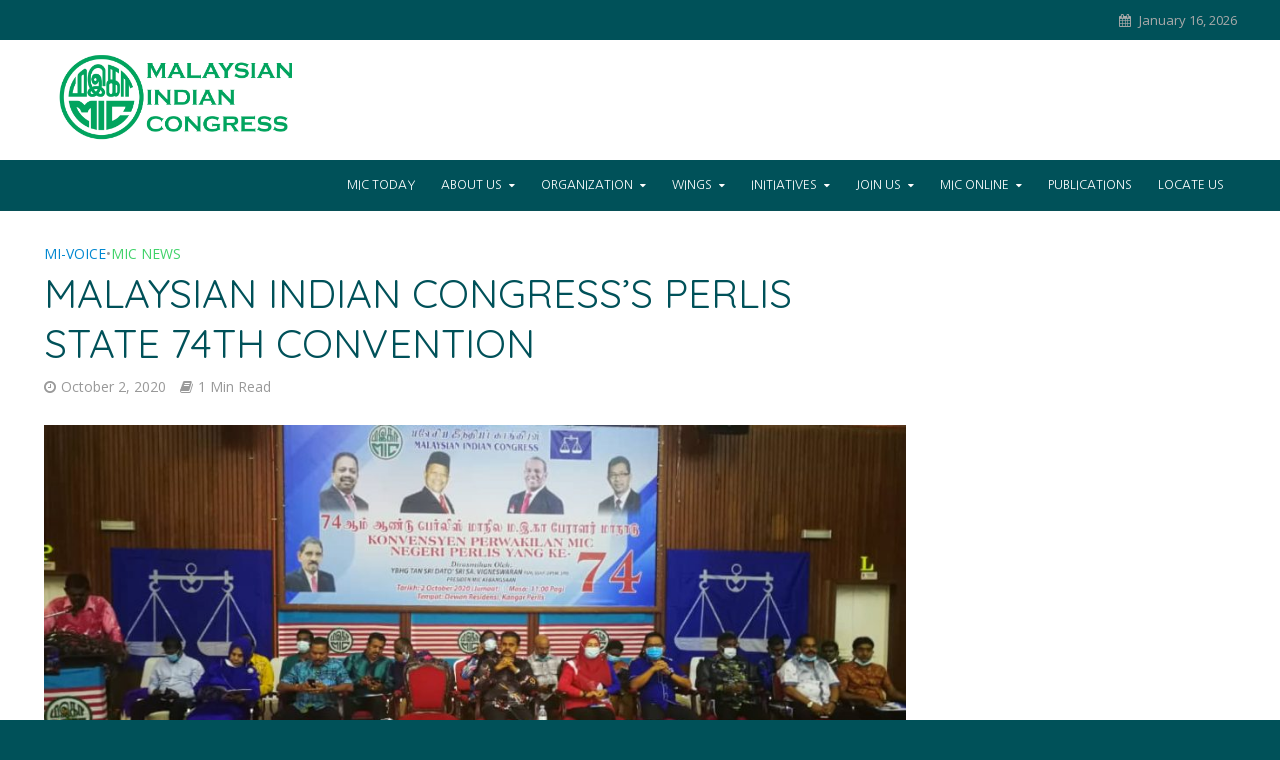

--- FILE ---
content_type: text/html; charset=UTF-8
request_url: https://mic.org.my/2020/10/02/malaysian-indian-congresss-perlis-state-74th-convention/
body_size: 112659
content:
<!DOCTYPE html>
<html lang="en-US">
<head>
<meta charset="UTF-8">
<meta name="viewport" content="width=device-width,initial-scale=1.0">
<link rel="pingback" href="https://mic.org.my/xmlrpc.php">
<link rel="profile" href="https://gmpg.org/xfn/11" />
<title>MALAYSIAN INDIAN CONGRESS&#8217;S PERLIS STATE 74TH CONVENTION &#8211; Malaysian Indian Congress</title>
<meta name='robots' content='max-image-preview:large' />
	<style>img:is([sizes="auto" i], [sizes^="auto," i]) { contain-intrinsic-size: 3000px 1500px }</style>
	<link rel='dns-prefetch' href='//static.addtoany.com' />
<link rel='dns-prefetch' href='//fonts.googleapis.com' />
<link rel="alternate" type="application/rss+xml" title="Malaysian Indian Congress &raquo; Feed" href="https://mic.org.my/feed/" />
<link rel="alternate" type="application/rss+xml" title="Malaysian Indian Congress &raquo; Comments Feed" href="https://mic.org.my/comments/feed/" />
<link rel="alternate" type="application/rss+xml" title="Malaysian Indian Congress &raquo; MALAYSIAN INDIAN CONGRESS&#8217;S PERLIS STATE 74TH CONVENTION Comments Feed" href="https://mic.org.my/2020/10/02/malaysian-indian-congresss-perlis-state-74th-convention/feed/" />
<script type="text/javascript">
/* <![CDATA[ */
window._wpemojiSettings = {"baseUrl":"https:\/\/s.w.org\/images\/core\/emoji\/15.0.3\/72x72\/","ext":".png","svgUrl":"https:\/\/s.w.org\/images\/core\/emoji\/15.0.3\/svg\/","svgExt":".svg","source":{"concatemoji":"https:\/\/mic.org.my\/wp-includes\/js\/wp-emoji-release.min.js?ver=6.7.4"}};
/*! This file is auto-generated */
!function(i,n){var o,s,e;function c(e){try{var t={supportTests:e,timestamp:(new Date).valueOf()};sessionStorage.setItem(o,JSON.stringify(t))}catch(e){}}function p(e,t,n){e.clearRect(0,0,e.canvas.width,e.canvas.height),e.fillText(t,0,0);var t=new Uint32Array(e.getImageData(0,0,e.canvas.width,e.canvas.height).data),r=(e.clearRect(0,0,e.canvas.width,e.canvas.height),e.fillText(n,0,0),new Uint32Array(e.getImageData(0,0,e.canvas.width,e.canvas.height).data));return t.every(function(e,t){return e===r[t]})}function u(e,t,n){switch(t){case"flag":return n(e,"\ud83c\udff3\ufe0f\u200d\u26a7\ufe0f","\ud83c\udff3\ufe0f\u200b\u26a7\ufe0f")?!1:!n(e,"\ud83c\uddfa\ud83c\uddf3","\ud83c\uddfa\u200b\ud83c\uddf3")&&!n(e,"\ud83c\udff4\udb40\udc67\udb40\udc62\udb40\udc65\udb40\udc6e\udb40\udc67\udb40\udc7f","\ud83c\udff4\u200b\udb40\udc67\u200b\udb40\udc62\u200b\udb40\udc65\u200b\udb40\udc6e\u200b\udb40\udc67\u200b\udb40\udc7f");case"emoji":return!n(e,"\ud83d\udc26\u200d\u2b1b","\ud83d\udc26\u200b\u2b1b")}return!1}function f(e,t,n){var r="undefined"!=typeof WorkerGlobalScope&&self instanceof WorkerGlobalScope?new OffscreenCanvas(300,150):i.createElement("canvas"),a=r.getContext("2d",{willReadFrequently:!0}),o=(a.textBaseline="top",a.font="600 32px Arial",{});return e.forEach(function(e){o[e]=t(a,e,n)}),o}function t(e){var t=i.createElement("script");t.src=e,t.defer=!0,i.head.appendChild(t)}"undefined"!=typeof Promise&&(o="wpEmojiSettingsSupports",s=["flag","emoji"],n.supports={everything:!0,everythingExceptFlag:!0},e=new Promise(function(e){i.addEventListener("DOMContentLoaded",e,{once:!0})}),new Promise(function(t){var n=function(){try{var e=JSON.parse(sessionStorage.getItem(o));if("object"==typeof e&&"number"==typeof e.timestamp&&(new Date).valueOf()<e.timestamp+604800&&"object"==typeof e.supportTests)return e.supportTests}catch(e){}return null}();if(!n){if("undefined"!=typeof Worker&&"undefined"!=typeof OffscreenCanvas&&"undefined"!=typeof URL&&URL.createObjectURL&&"undefined"!=typeof Blob)try{var e="postMessage("+f.toString()+"("+[JSON.stringify(s),u.toString(),p.toString()].join(",")+"));",r=new Blob([e],{type:"text/javascript"}),a=new Worker(URL.createObjectURL(r),{name:"wpTestEmojiSupports"});return void(a.onmessage=function(e){c(n=e.data),a.terminate(),t(n)})}catch(e){}c(n=f(s,u,p))}t(n)}).then(function(e){for(var t in e)n.supports[t]=e[t],n.supports.everything=n.supports.everything&&n.supports[t],"flag"!==t&&(n.supports.everythingExceptFlag=n.supports.everythingExceptFlag&&n.supports[t]);n.supports.everythingExceptFlag=n.supports.everythingExceptFlag&&!n.supports.flag,n.DOMReady=!1,n.readyCallback=function(){n.DOMReady=!0}}).then(function(){return e}).then(function(){var e;n.supports.everything||(n.readyCallback(),(e=n.source||{}).concatemoji?t(e.concatemoji):e.wpemoji&&e.twemoji&&(t(e.twemoji),t(e.wpemoji)))}))}((window,document),window._wpemojiSettings);
/* ]]> */
</script>
<style id='wp-emoji-styles-inline-css' type='text/css'>

	img.wp-smiley, img.emoji {
		display: inline !important;
		border: none !important;
		box-shadow: none !important;
		height: 1em !important;
		width: 1em !important;
		margin: 0 0.07em !important;
		vertical-align: -0.1em !important;
		background: none !important;
		padding: 0 !important;
	}
</style>
<link rel='stylesheet' id='wp-block-library-css' href='https://mic.org.my/wp-includes/css/dist/block-library/style.min.css?ver=6.7.4' type='text/css' media='all' />
<style id='esf-fb-halfwidth-style-inline-css' type='text/css'>
.wp-block-create-block-easy-social-feed-facebook-carousel{background-color:#21759b;color:#fff;padding:2px}

</style>
<style id='esf-fb-fullwidth-style-inline-css' type='text/css'>
.wp-block-create-block-easy-social-feed-facebook-carousel{background-color:#21759b;color:#fff;padding:2px}

</style>
<style id='esf-fb-thumbnail-style-inline-css' type='text/css'>
.wp-block-create-block-easy-social-feed-facebook-carousel{background-color:#21759b;color:#fff;padding:2px}

</style>
<style id='classic-theme-styles-inline-css' type='text/css'>
/*! This file is auto-generated */
.wp-block-button__link{color:#fff;background-color:#32373c;border-radius:9999px;box-shadow:none;text-decoration:none;padding:calc(.667em + 2px) calc(1.333em + 2px);font-size:1.125em}.wp-block-file__button{background:#32373c;color:#fff;text-decoration:none}
</style>
<style id='global-styles-inline-css' type='text/css'>
:root{--wp--preset--aspect-ratio--square: 1;--wp--preset--aspect-ratio--4-3: 4/3;--wp--preset--aspect-ratio--3-4: 3/4;--wp--preset--aspect-ratio--3-2: 3/2;--wp--preset--aspect-ratio--2-3: 2/3;--wp--preset--aspect-ratio--16-9: 16/9;--wp--preset--aspect-ratio--9-16: 9/16;--wp--preset--color--black: #000000;--wp--preset--color--cyan-bluish-gray: #abb8c3;--wp--preset--color--white: #ffffff;--wp--preset--color--pale-pink: #f78da7;--wp--preset--color--vivid-red: #cf2e2e;--wp--preset--color--luminous-vivid-orange: #ff6900;--wp--preset--color--luminous-vivid-amber: #fcb900;--wp--preset--color--light-green-cyan: #7bdcb5;--wp--preset--color--vivid-green-cyan: #00d084;--wp--preset--color--pale-cyan-blue: #8ed1fc;--wp--preset--color--vivid-cyan-blue: #0693e3;--wp--preset--color--vivid-purple: #9b51e0;--wp--preset--color--herald-acc: #0288d1;--wp--preset--color--herald-meta: #999999;--wp--preset--color--herald-txt: #444444;--wp--preset--color--herald-bg: #ffffff;--wp--preset--color--herald-cat-2: #41d36a;--wp--preset--color--herald-cat-3: #dd3333;--wp--preset--color--herald-cat-4: #1e73be;--wp--preset--color--herald-cat-5: #1e73be;--wp--preset--color--herald-cat-6: #1e73be;--wp--preset--gradient--vivid-cyan-blue-to-vivid-purple: linear-gradient(135deg,rgba(6,147,227,1) 0%,rgb(155,81,224) 100%);--wp--preset--gradient--light-green-cyan-to-vivid-green-cyan: linear-gradient(135deg,rgb(122,220,180) 0%,rgb(0,208,130) 100%);--wp--preset--gradient--luminous-vivid-amber-to-luminous-vivid-orange: linear-gradient(135deg,rgba(252,185,0,1) 0%,rgba(255,105,0,1) 100%);--wp--preset--gradient--luminous-vivid-orange-to-vivid-red: linear-gradient(135deg,rgba(255,105,0,1) 0%,rgb(207,46,46) 100%);--wp--preset--gradient--very-light-gray-to-cyan-bluish-gray: linear-gradient(135deg,rgb(238,238,238) 0%,rgb(169,184,195) 100%);--wp--preset--gradient--cool-to-warm-spectrum: linear-gradient(135deg,rgb(74,234,220) 0%,rgb(151,120,209) 20%,rgb(207,42,186) 40%,rgb(238,44,130) 60%,rgb(251,105,98) 80%,rgb(254,248,76) 100%);--wp--preset--gradient--blush-light-purple: linear-gradient(135deg,rgb(255,206,236) 0%,rgb(152,150,240) 100%);--wp--preset--gradient--blush-bordeaux: linear-gradient(135deg,rgb(254,205,165) 0%,rgb(254,45,45) 50%,rgb(107,0,62) 100%);--wp--preset--gradient--luminous-dusk: linear-gradient(135deg,rgb(255,203,112) 0%,rgb(199,81,192) 50%,rgb(65,88,208) 100%);--wp--preset--gradient--pale-ocean: linear-gradient(135deg,rgb(255,245,203) 0%,rgb(182,227,212) 50%,rgb(51,167,181) 100%);--wp--preset--gradient--electric-grass: linear-gradient(135deg,rgb(202,248,128) 0%,rgb(113,206,126) 100%);--wp--preset--gradient--midnight: linear-gradient(135deg,rgb(2,3,129) 0%,rgb(40,116,252) 100%);--wp--preset--font-size--small: 12.8px;--wp--preset--font-size--medium: 20px;--wp--preset--font-size--large: 22.4px;--wp--preset--font-size--x-large: 42px;--wp--preset--font-size--normal: 16px;--wp--preset--font-size--huge: 28.8px;--wp--preset--spacing--20: 0.44rem;--wp--preset--spacing--30: 0.67rem;--wp--preset--spacing--40: 1rem;--wp--preset--spacing--50: 1.5rem;--wp--preset--spacing--60: 2.25rem;--wp--preset--spacing--70: 3.38rem;--wp--preset--spacing--80: 5.06rem;--wp--preset--shadow--natural: 6px 6px 9px rgba(0, 0, 0, 0.2);--wp--preset--shadow--deep: 12px 12px 50px rgba(0, 0, 0, 0.4);--wp--preset--shadow--sharp: 6px 6px 0px rgba(0, 0, 0, 0.2);--wp--preset--shadow--outlined: 6px 6px 0px -3px rgba(255, 255, 255, 1), 6px 6px rgba(0, 0, 0, 1);--wp--preset--shadow--crisp: 6px 6px 0px rgba(0, 0, 0, 1);}:where(.is-layout-flex){gap: 0.5em;}:where(.is-layout-grid){gap: 0.5em;}body .is-layout-flex{display: flex;}.is-layout-flex{flex-wrap: wrap;align-items: center;}.is-layout-flex > :is(*, div){margin: 0;}body .is-layout-grid{display: grid;}.is-layout-grid > :is(*, div){margin: 0;}:where(.wp-block-columns.is-layout-flex){gap: 2em;}:where(.wp-block-columns.is-layout-grid){gap: 2em;}:where(.wp-block-post-template.is-layout-flex){gap: 1.25em;}:where(.wp-block-post-template.is-layout-grid){gap: 1.25em;}.has-black-color{color: var(--wp--preset--color--black) !important;}.has-cyan-bluish-gray-color{color: var(--wp--preset--color--cyan-bluish-gray) !important;}.has-white-color{color: var(--wp--preset--color--white) !important;}.has-pale-pink-color{color: var(--wp--preset--color--pale-pink) !important;}.has-vivid-red-color{color: var(--wp--preset--color--vivid-red) !important;}.has-luminous-vivid-orange-color{color: var(--wp--preset--color--luminous-vivid-orange) !important;}.has-luminous-vivid-amber-color{color: var(--wp--preset--color--luminous-vivid-amber) !important;}.has-light-green-cyan-color{color: var(--wp--preset--color--light-green-cyan) !important;}.has-vivid-green-cyan-color{color: var(--wp--preset--color--vivid-green-cyan) !important;}.has-pale-cyan-blue-color{color: var(--wp--preset--color--pale-cyan-blue) !important;}.has-vivid-cyan-blue-color{color: var(--wp--preset--color--vivid-cyan-blue) !important;}.has-vivid-purple-color{color: var(--wp--preset--color--vivid-purple) !important;}.has-black-background-color{background-color: var(--wp--preset--color--black) !important;}.has-cyan-bluish-gray-background-color{background-color: var(--wp--preset--color--cyan-bluish-gray) !important;}.has-white-background-color{background-color: var(--wp--preset--color--white) !important;}.has-pale-pink-background-color{background-color: var(--wp--preset--color--pale-pink) !important;}.has-vivid-red-background-color{background-color: var(--wp--preset--color--vivid-red) !important;}.has-luminous-vivid-orange-background-color{background-color: var(--wp--preset--color--luminous-vivid-orange) !important;}.has-luminous-vivid-amber-background-color{background-color: var(--wp--preset--color--luminous-vivid-amber) !important;}.has-light-green-cyan-background-color{background-color: var(--wp--preset--color--light-green-cyan) !important;}.has-vivid-green-cyan-background-color{background-color: var(--wp--preset--color--vivid-green-cyan) !important;}.has-pale-cyan-blue-background-color{background-color: var(--wp--preset--color--pale-cyan-blue) !important;}.has-vivid-cyan-blue-background-color{background-color: var(--wp--preset--color--vivid-cyan-blue) !important;}.has-vivid-purple-background-color{background-color: var(--wp--preset--color--vivid-purple) !important;}.has-black-border-color{border-color: var(--wp--preset--color--black) !important;}.has-cyan-bluish-gray-border-color{border-color: var(--wp--preset--color--cyan-bluish-gray) !important;}.has-white-border-color{border-color: var(--wp--preset--color--white) !important;}.has-pale-pink-border-color{border-color: var(--wp--preset--color--pale-pink) !important;}.has-vivid-red-border-color{border-color: var(--wp--preset--color--vivid-red) !important;}.has-luminous-vivid-orange-border-color{border-color: var(--wp--preset--color--luminous-vivid-orange) !important;}.has-luminous-vivid-amber-border-color{border-color: var(--wp--preset--color--luminous-vivid-amber) !important;}.has-light-green-cyan-border-color{border-color: var(--wp--preset--color--light-green-cyan) !important;}.has-vivid-green-cyan-border-color{border-color: var(--wp--preset--color--vivid-green-cyan) !important;}.has-pale-cyan-blue-border-color{border-color: var(--wp--preset--color--pale-cyan-blue) !important;}.has-vivid-cyan-blue-border-color{border-color: var(--wp--preset--color--vivid-cyan-blue) !important;}.has-vivid-purple-border-color{border-color: var(--wp--preset--color--vivid-purple) !important;}.has-vivid-cyan-blue-to-vivid-purple-gradient-background{background: var(--wp--preset--gradient--vivid-cyan-blue-to-vivid-purple) !important;}.has-light-green-cyan-to-vivid-green-cyan-gradient-background{background: var(--wp--preset--gradient--light-green-cyan-to-vivid-green-cyan) !important;}.has-luminous-vivid-amber-to-luminous-vivid-orange-gradient-background{background: var(--wp--preset--gradient--luminous-vivid-amber-to-luminous-vivid-orange) !important;}.has-luminous-vivid-orange-to-vivid-red-gradient-background{background: var(--wp--preset--gradient--luminous-vivid-orange-to-vivid-red) !important;}.has-very-light-gray-to-cyan-bluish-gray-gradient-background{background: var(--wp--preset--gradient--very-light-gray-to-cyan-bluish-gray) !important;}.has-cool-to-warm-spectrum-gradient-background{background: var(--wp--preset--gradient--cool-to-warm-spectrum) !important;}.has-blush-light-purple-gradient-background{background: var(--wp--preset--gradient--blush-light-purple) !important;}.has-blush-bordeaux-gradient-background{background: var(--wp--preset--gradient--blush-bordeaux) !important;}.has-luminous-dusk-gradient-background{background: var(--wp--preset--gradient--luminous-dusk) !important;}.has-pale-ocean-gradient-background{background: var(--wp--preset--gradient--pale-ocean) !important;}.has-electric-grass-gradient-background{background: var(--wp--preset--gradient--electric-grass) !important;}.has-midnight-gradient-background{background: var(--wp--preset--gradient--midnight) !important;}.has-small-font-size{font-size: var(--wp--preset--font-size--small) !important;}.has-medium-font-size{font-size: var(--wp--preset--font-size--medium) !important;}.has-large-font-size{font-size: var(--wp--preset--font-size--large) !important;}.has-x-large-font-size{font-size: var(--wp--preset--font-size--x-large) !important;}
:where(.wp-block-post-template.is-layout-flex){gap: 1.25em;}:where(.wp-block-post-template.is-layout-grid){gap: 1.25em;}
:where(.wp-block-columns.is-layout-flex){gap: 2em;}:where(.wp-block-columns.is-layout-grid){gap: 2em;}
:root :where(.wp-block-pullquote){font-size: 1.5em;line-height: 1.6;}
</style>
<link rel='stylesheet' id='contact-form-7-css' href='https://mic.org.my/wp-content/plugins/contact-form-7/includes/css/styles.css?ver=5.5.6' type='text/css' media='all' />
<link rel='stylesheet' id='wpdm-fonticon-css' href='https://mic.org.my/wp-content/plugins/download-manager/assets/wpdm-iconfont/css/wpdm-icons.css?ver=6.7.4' type='text/css' media='all' />
<link rel='stylesheet' id='wpdm-front-css' href='https://mic.org.my/wp-content/plugins/download-manager/assets/css/front.min.css?ver=6.7.4' type='text/css' media='all' />
<link rel='stylesheet' id='easy-facebook-likebox-custom-fonts-css' href='https://mic.org.my/wp-content/plugins/easy-facebook-likebox/frontend/assets/css/esf-custom-fonts.css?ver=6.7.4' type='text/css' media='all' />
<link rel='stylesheet' id='easy-facebook-likebox-popup-styles-css' href='https://mic.org.my/wp-content/plugins/easy-facebook-likebox/facebook/frontend/assets/css/esf-free-popup.css?ver=6.6.5' type='text/css' media='all' />
<link rel='stylesheet' id='easy-facebook-likebox-frontend-css' href='https://mic.org.my/wp-content/plugins/easy-facebook-likebox/facebook/frontend/assets/css/easy-facebook-likebox-frontend.css?ver=6.6.5' type='text/css' media='all' />
<link rel='stylesheet' id='easy-facebook-likebox-customizer-style-css' href='https://mic.org.my/wp-admin/admin-ajax.php?action=easy-facebook-likebox-customizer-style&#038;ver=6.6.5' type='text/css' media='all' />
<link rel='stylesheet' id='mks_shortcodes_simple_line_icons-css' href='https://mic.org.my/wp-content/plugins/meks-flexible-shortcodes/css/simple-line/simple-line-icons.css?ver=1.3.6' type='text/css' media='screen' />
<link rel='stylesheet' id='mks_shortcodes_css-css' href='https://mic.org.my/wp-content/plugins/meks-flexible-shortcodes/css/style.css?ver=1.3.6' type='text/css' media='screen' />
<link rel='stylesheet' id='herald-fonts-css' href='https://fonts.googleapis.com/css?family=Open+Sans%3A400%7CQuicksand%3A400%7CNanum+Gothic%3A400&#038;subset=latin%2Clatin-ext&#038;ver=2.6.2' type='text/css' media='all' />
<link rel='stylesheet' id='herald-main-css' href='https://mic.org.my/wp-content/themes/herald/assets/css/min.css?ver=2.6.2' type='text/css' media='all' />
<style id='herald-main-inline-css' type='text/css'>
h1, .h1, .herald-no-sid .herald-posts .h2{ font-size: 4.0rem; }h2, .h2, .herald-no-sid .herald-posts .h3{ font-size: 3.3rem; }h3, .h3, .herald-no-sid .herald-posts .h4 { font-size: 2.8rem; }h4, .h4, .herald-no-sid .herald-posts .h5 { font-size: 2.3rem; }h5, .h5, .herald-no-sid .herald-posts .h6 { font-size: 1.9rem; }h6, .h6, .herald-no-sid .herald-posts .h7 { font-size: 1.6rem; }.h7 {font-size: 1.4rem;}.herald-entry-content, .herald-sidebar{font-size: 1.6rem;}.entry-content .entry-headline{font-size: 1.9rem;}body{font-size: 1.6rem;}.widget{font-size: 1.5rem;}.herald-menu{font-size: 1.2rem;}.herald-mod-title .herald-mod-h, .herald-sidebar .widget-title{font-size: 1.6rem;}.entry-meta .meta-item, .entry-meta a, .entry-meta span{font-size: 1.4rem;}.entry-meta.meta-small .meta-item, .entry-meta.meta-small a, .entry-meta.meta-small span{font-size: 1.3rem;}.herald-site-header .header-top,.header-top .herald-in-popup,.header-top .herald-menu ul {background: #005159;color: #aaaaaa;}.header-top a {color: #aaaaaa;}.header-top a:hover,.header-top .herald-menu li:hover > a{color: #ffffff;}.header-top .herald-menu-popup:hover > span,.header-top .herald-menu-popup-search span:hover,.header-top .herald-menu-popup-search.herald-search-active{color: #ffffff;}#wp-calendar tbody td a{background: #0288d1;color:#FFF;}.header-top .herald-login #loginform label,.header-top .herald-login p,.header-top a.btn-logout {color: #ffffff;}.header-top .herald-login #loginform input {color: #005159;}.header-top .herald-login .herald-registration-link:after {background: rgba(255,255,255,0.25);}.header-top .herald-login #loginform input[type=submit],.header-top .herald-in-popup .btn-logout {background-color: #ffffff;color: #005159;}.header-top a.btn-logout:hover{color: #005159;}.header-middle {background-position:center center;}.header-middle{background-color: #ffffff;color: #005159;}.header-middle a{color: #005159;}.header-middle.herald-header-wraper,.header-middle .col-lg-12{height: 120px;}.header-middle .site-title img{max-height: 120px;}.header-middle .sub-menu{background-color: #005159;}.header-middle .sub-menu a,.header-middle .herald-search-submit:hover,.header-middle li.herald-mega-menu .col-lg-3 a:hover,.header-middle li.herald-mega-menu .col-lg-3 a:hover:after{color: #111111;}.header-middle .herald-menu li:hover > a,.header-middle .herald-menu-popup-search:hover > span,.header-middle .herald-cart-icon:hover > a{color: #111111;background-color: #005159;}.header-middle .current-menu-parent a,.header-middle .current-menu-ancestor a,.header-middle .current_page_item > a,.header-middle .current-menu-item > a{background-color: rgba(0,81,89,0.2); }.header-middle .sub-menu > li > a,.header-middle .herald-search-submit,.header-middle li.herald-mega-menu .col-lg-3 a{color: rgba(17,17,17,0.7); }.header-middle .sub-menu > li:hover > a{color: #111111; }.header-middle .herald-in-popup{background-color: #005159;}.header-middle .herald-menu-popup a{color: #111111;}.header-middle .herald-in-popup{background-color: #005159;}.header-middle .herald-search-input{color: #111111;}.header-middle .herald-menu-popup a{color: #111111;}.header-middle .herald-menu-popup > span,.header-middle .herald-search-active > span{color: #005159;}.header-middle .herald-menu-popup:hover > span,.header-middle .herald-search-active > span{background-color: #005159;color: #111111;}.header-middle .herald-login #loginform label,.header-middle .herald-login #loginform input,.header-middle .herald-login p,.header-middle a.btn-logout,.header-middle .herald-login .herald-registration-link:hover,.header-middle .herald-login .herald-lost-password-link:hover {color: #111111;}.header-middle .herald-login .herald-registration-link:after {background: rgba(17,17,17,0.15);}.header-middle .herald-login a,.header-middle .herald-username a {color: #111111;}.header-middle .herald-login a:hover,.header-middle .herald-login .herald-registration-link,.header-middle .herald-login .herald-lost-password-link {color: #ffffff;}.header-middle .herald-login #loginform input[type=submit],.header-middle .herald-in-popup .btn-logout {background-color: #ffffff;color: #005159;}.header-middle a.btn-logout:hover{color: #005159;}.header-bottom{background: #005159;color: #ffffff;}.header-bottom a,.header-bottom .herald-site-header .herald-search-submit{color: #ffffff;}.header-bottom a:hover{color: #000000;}.header-bottom a:hover,.header-bottom .herald-menu li:hover > a,.header-bottom li.herald-mega-menu .col-lg-3 a:hover:after{color: #000000;}.header-bottom .herald-menu li:hover > a,.header-bottom .herald-menu-popup-search:hover > span,.header-bottom .herald-cart-icon:hover > a {color: #000000;background-color: #ffffff;}.header-bottom .current-menu-parent a,.header-bottom .current-menu-ancestor a,.header-bottom .current_page_item > a,.header-bottom .current-menu-item > a {background-color: rgba(255,255,255,0.2); }.header-bottom .sub-menu{background-color: #ffffff;}.header-bottom .herald-menu li.herald-mega-menu .col-lg-3 a,.header-bottom .sub-menu > li > a,.header-bottom .herald-search-submit{color: rgba(0,0,0,0.7); }.header-bottom .herald-menu li.herald-mega-menu .col-lg-3 a:hover,.header-bottom .sub-menu > li:hover > a{color: #000000; }.header-bottom .sub-menu > li > a,.header-bottom .herald-search-submit{color: rgba(0,0,0,0.7); }.header-bottom .sub-menu > li:hover > a{color: #000000; }.header-bottom .herald-in-popup {background-color: #ffffff;}.header-bottom .herald-menu-popup a {color: #000000;}.header-bottom .herald-in-popup,.header-bottom .herald-search-input {background-color: #ffffff;}.header-bottom .herald-menu-popup a,.header-bottom .herald-search-input{color: #000000;}.header-bottom .herald-menu-popup > span,.header-bottom .herald-search-active > span{color: #ffffff;}.header-bottom .herald-menu-popup:hover > span,.header-bottom .herald-search-active > span{background-color: #ffffff;color: #000000;}.header-bottom .herald-login #loginform label,.header-bottom .herald-login #loginform input,.header-bottom .herald-login p,.header-bottom a.btn-logout,.header-bottom .herald-login .herald-registration-link:hover,.header-bottom .herald-login .herald-lost-password-link:hover,.herald-responsive-header .herald-login #loginform label,.herald-responsive-header .herald-login #loginform input,.herald-responsive-header .herald-login p,.herald-responsive-header a.btn-logout,.herald-responsive-header .herald-login .herald-registration-link:hover,.herald-responsive-header .herald-login .herald-lost-password-link:hover {color: #000000;}.header-bottom .herald-login .herald-registration-link:after,.herald-responsive-header .herald-login .herald-registration-link:after {background: rgba(0,0,0,0.15);}.header-bottom .herald-login a,.herald-responsive-header .herald-login a {color: #000000;}.header-bottom .herald-login a:hover,.header-bottom .herald-login .herald-registration-link,.header-bottom .herald-login .herald-lost-password-link,.herald-responsive-header .herald-login a:hover,.herald-responsive-header .herald-login .herald-registration-link,.herald-responsive-header .herald-login .herald-lost-password-link {color: #005159;}.header-bottom .herald-login #loginform input[type=submit],.herald-responsive-header .herald-login #loginform input[type=submit],.header-bottom .herald-in-popup .btn-logout,.herald-responsive-header .herald-in-popup .btn-logout {background-color: #005159;color: #ffffff;}.header-bottom a.btn-logout:hover,.herald-responsive-header a.btn-logout:hover {color: #ffffff;}.herald-header-sticky{background: #195159;color: #ffffff;}.herald-header-sticky a{color: #ffffff;}.herald-header-sticky .herald-menu li:hover > a{color: #444444;background-color: #ffffff;}.herald-header-sticky .sub-menu{background-color: #ffffff;}.herald-header-sticky .sub-menu a{color: #444444;}.herald-header-sticky .sub-menu > li:hover > a{color: #195159;}.herald-header-sticky .herald-in-popup,.herald-header-sticky .herald-search-input {background-color: #ffffff;}.herald-header-sticky .herald-menu-popup a{color: #444444;}.herald-header-sticky .herald-menu-popup > span,.herald-header-sticky .herald-search-active > span{color: #ffffff;}.herald-header-sticky .herald-menu-popup:hover > span,.herald-header-sticky .herald-search-active > span{background-color: #ffffff;color: #444444;}.herald-header-sticky .herald-search-input,.herald-header-sticky .herald-search-submit{color: #444444;}.herald-header-sticky .herald-menu li:hover > a,.herald-header-sticky .herald-menu-popup-search:hover > span,.herald-header-sticky .herald-cart-icon:hover a {color: #444444;background-color: #ffffff;}.herald-header-sticky .herald-login #loginform label,.herald-header-sticky .herald-login #loginform input,.herald-header-sticky .herald-login p,.herald-header-sticky a.btn-logout,.herald-header-sticky .herald-login .herald-registration-link:hover,.herald-header-sticky .herald-login .herald-lost-password-link:hover {color: #444444;}.herald-header-sticky .herald-login .herald-registration-link:after {background: rgba(68,68,68,0.15);}.herald-header-sticky .herald-login a {color: #444444;}.herald-header-sticky .herald-login a:hover,.herald-header-sticky .herald-login .herald-registration-link,.herald-header-sticky .herald-login .herald-lost-password-link {color: #195159;}.herald-header-sticky .herald-login #loginform input[type=submit],.herald-header-sticky .herald-in-popup .btn-logout {background-color: #195159;color: #ffffff;}.herald-header-sticky a.btn-logout:hover{color: #ffffff;}.header-trending{background: #eeeeee;color: #666666;}.header-trending a{color: #666666;}.header-trending a:hover{color: #111111;}.herald-site-content { margin-top: 1px; }body {background-color:#005159;color: #444444;font-family: 'Open Sans';font-weight: 400;}.herald-site-content{background-color:#ffffff; box-shadow: 0 0 0 1px rgba(68,68,68,0.1);}h1, h2, h3, h4, h5, h6,.h1, .h2, .h3, .h4, .h5, .h6, .h7,.wp-block-cover .wp-block-cover-image-text, .wp-block-cover .wp-block-cover-text, .wp-block-cover h2, .wp-block-cover-image .wp-block-cover-image-text, .wp-block-cover-image .wp-block-cover-text, .wp-block-cover-image h2{font-family: 'Quicksand';font-weight: 400;}.header-middle .herald-menu,.header-bottom .herald-menu,.herald-header-sticky .herald-menu,.herald-mobile-nav{font-family: 'Nanum Gothic';font-weight: 400;}.herald-menu li.herald-mega-menu .herald-ovrld .meta-category a{font-family: 'Open Sans';font-weight: 400;}.herald-entry-content blockquote p{color: #0288d1;}pre {background: rgba(68,68,68,0.06);border: 1px solid rgba(68,68,68,0.2);}thead {background: rgba(68,68,68,0.06);}a,.entry-title a:hover,.herald-menu .sub-menu li .meta-category a{color: #0288d1;}.entry-meta-wrapper .entry-meta span:before,.entry-meta-wrapper .entry-meta a:before,.entry-meta-wrapper .entry-meta .meta-item:before,.entry-meta-wrapper .entry-meta div,li.herald-mega-menu .sub-menu .entry-title a,.entry-meta-wrapper .herald-author-twitter{color: #444444;}.herald-mod-title h1,.herald-mod-title h2,.herald-mod-title h4{color: #ffffff;}.herald-mod-head:after,.herald-mod-title .herald-color,.widget-title:after,.widget-title span{color: #ffffff;background-color: #005159;}.herald-mod-title .herald-color a{color: #ffffff;}.herald-ovrld .meta-category a,.herald-fa-wrapper .meta-category a{background-color: #0288d1;}.meta-tags a,.widget_tag_cloud a,.herald-share-meta:after,.wp-block-tag-cloud a{background: rgba(0,81,89,0.1);}h1, h2, h3, h4, h5, h6,.entry-title a {color: #005159;}.herald-pagination .page-numbers,.herald-mod-subnav a,.herald-mod-actions a,.herald-slider-controls div,.meta-tags a,.widget.widget_tag_cloud a,.herald-sidebar .mks_autor_link_wrap a,.herald-sidebar .meks-instagram-follow-link a,.mks_themeforest_widget .mks_read_more a,.herald-read-more,.wp-block-tag-cloud a{color: #444444;}.widget.widget_tag_cloud a:hover,.entry-content .meta-tags a:hover,.wp-block-tag-cloud a:hover{background-color: #0288d1;color: #FFF;}.herald-pagination .prev.page-numbers,.herald-pagination .next.page-numbers,.herald-pagination .prev.page-numbers:hover,.herald-pagination .next.page-numbers:hover,.herald-pagination .page-numbers.current,.herald-pagination .page-numbers.current:hover,.herald-next a,.herald-pagination .herald-next a:hover,.herald-prev a,.herald-pagination .herald-prev a:hover,.herald-load-more a,.herald-load-more a:hover,.entry-content .herald-search-submit,.herald-mod-desc .herald-search-submit,.wpcf7-submit,body div.wpforms-container-full .wpforms-form input[type=submit], body div.wpforms-container-full .wpforms-form button[type=submit], body div.wpforms-container-full .wpforms-form .wpforms-page-button {background-color:#0288d1;color: #FFF;}.herald-pagination .page-numbers:hover{background-color: rgba(68,68,68,0.1);}.widget a,.recentcomments a,.widget a:hover,.herald-sticky-next a:hover,.herald-sticky-prev a:hover,.herald-mod-subnav a:hover,.herald-mod-actions a:hover,.herald-slider-controls div:hover,.meta-tags a:hover,.widget_tag_cloud a:hover,.mks_autor_link_wrap a:hover,.meks-instagram-follow-link a:hover,.mks_themeforest_widget .mks_read_more a:hover,.herald-read-more:hover,.widget .entry-title a:hover,li.herald-mega-menu .sub-menu .entry-title a:hover,.entry-meta-wrapper .meta-item:hover a,.entry-meta-wrapper .meta-item:hover a:before,.entry-meta-wrapper .herald-share:hover > span,.entry-meta-wrapper .herald-author-name:hover,.entry-meta-wrapper .herald-author-twitter:hover,.entry-meta-wrapper .herald-author-twitter:hover:before{color:#0288d1;}.widget ul li a,.widget .entry-title a,.herald-author-name,.entry-meta-wrapper .meta-item,.entry-meta-wrapper .meta-item span,.entry-meta-wrapper .meta-item a,.herald-mod-actions a{color: #444444;}.widget li:before{background: rgba(68,68,68,0.3);}.widget_categories .count{background: #0288d1;color: #FFF;}input[type="submit"],button[type="submit"],body div.wpforms-container-full .wpforms-form input[type=submit]:hover, body div.wpforms-container-full .wpforms-form button[type=submit]:hover, body div.wpforms-container-full .wpforms-form .wpforms-page-button:hover,.spinner > div{background-color: #0288d1;}.herald-mod-actions a:hover,.comment-body .edit-link a,.herald-breadcrumbs a:hover{color:#0288d1;}.herald-header-wraper .herald-soc-nav a:hover,.meta-tags span,li.herald-mega-menu .herald-ovrld .entry-title a,li.herald-mega-menu .herald-ovrld .entry-title a:hover,.herald-ovrld .entry-meta .herald-reviews i:before{color: #FFF;}.entry-meta .meta-item, .entry-meta span, .entry-meta a,.meta-category span,.post-date,.recentcomments,.rss-date,.comment-metadata a,.entry-meta a:hover,.herald-menu li.herald-mega-menu .col-lg-3 a:after,.herald-breadcrumbs,.herald-breadcrumbs a,.entry-meta .herald-reviews i:before{color: #999999;}.herald-lay-a .herald-lay-over{background: #ffffff;}.herald-pagination a:hover,input[type="submit"]:hover,button[type="submit"]:hover,.entry-content .herald-search-submit:hover,.wpcf7-submit:hover,.herald-fa-wrapper .meta-category a:hover,.herald-ovrld .meta-category a:hover,.herald-mod-desc .herald-search-submit:hover,.herald-single-sticky .herald-share .meks_ess a:hover,body div.wpforms-container-full .wpforms-form input[type=submit]:hover, body div.wpforms-container-full .wpforms-form button[type=submit]:hover, body div.wpforms-container-full .wpforms-form .wpforms-page-button:hover{cursor: pointer;text-decoration: none;background-image: -moz-linear-gradient(left,rgba(0,0,0,0.1) 0%,rgba(0,0,0,0.1) 100%);background-image: -webkit-gradient(linear,left top,right top,color-stop(0%,rgba(0,0,0,0.1)),color-stop(100%,rgba(0,0,0,0.1)));background-image: -webkit-linear-gradient(left,rgba(0,0,0,0.1) 0%,rgba(0,0,0,0.1) 100%);background-image: -o-linear-gradient(left,rgba(0,0,0,0.1) 0%,rgba(0,0,0,0.1) 100%);background-image: -ms-linear-gradient(left,rgba(0,0,0,0.1) 0%,rgba(0,0,0,0.1) 100%);background-image: linear-gradient(to right,rgba(0,0,0,0.1) 0%,rgba(0,0,0,0.1) 100%);}.herald-sticky-next a,.herald-sticky-prev a{color: #444444;}.herald-sticky-prev a:before,.herald-sticky-next a:before,.herald-comment-action,.meta-tags span,.herald-entry-content .herald-link-pages a{background: #444444;}.herald-sticky-prev a:hover:before,.herald-sticky-next a:hover:before,.herald-comment-action:hover,div.mejs-controls .mejs-time-rail .mejs-time-current,.herald-entry-content .herald-link-pages a:hover{background: #0288d1;} .herald-site-footer{background: #005159;color: #dddddd;}.herald-site-footer .widget-title span{color: #dddddd;background: transparent;}.herald-site-footer .widget-title:before{background:#dddddd;}.herald-site-footer .widget-title:after,.herald-site-footer .widget_tag_cloud a{background: rgba(221,221,221,0.1);}.herald-site-footer .widget li:before{background: rgba(221,221,221,0.3);}.herald-site-footer a,.herald-site-footer .widget a:hover,.herald-site-footer .widget .meta-category a,.herald-site-footer .herald-slider-controls .owl-prev:hover,.herald-site-footer .herald-slider-controls .owl-next:hover,.herald-site-footer .herald-slider-controls .herald-mod-actions:hover{color: #0288d1;}.herald-site-footer .widget a,.herald-site-footer .mks_author_widget h3{color: #dddddd;}.herald-site-footer .entry-meta .meta-item, .herald-site-footer .entry-meta span, .herald-site-footer .entry-meta a, .herald-site-footer .meta-category span, .herald-site-footer .post-date, .herald-site-footer .recentcomments, .herald-site-footer .rss-date, .herald-site-footer .comment-metadata a{color: #aaaaaa;}.herald-site-footer .mks_author_widget .mks_autor_link_wrap a, .herald-site-footer.mks_read_more a, .herald-site-footer .herald-read-more,.herald-site-footer .herald-slider-controls .owl-prev, .herald-site-footer .herald-slider-controls .owl-next, .herald-site-footer .herald-mod-wrap .herald-mod-actions a{border-color: rgba(221,221,221,0.2);}.herald-site-footer .mks_author_widget .mks_autor_link_wrap a:hover, .herald-site-footer.mks_read_more a:hover, .herald-site-footer .herald-read-more:hover,.herald-site-footer .herald-slider-controls .owl-prev:hover, .herald-site-footer .herald-slider-controls .owl-next:hover, .herald-site-footer .herald-mod-wrap .herald-mod-actions a:hover{border-color: rgba(2,136,209,0.5);}.herald-site-footer .widget_search .herald-search-input{color: #005159;}.herald-site-footer .widget_tag_cloud a:hover{background:#0288d1;color:#FFF;}.footer-bottom a{color:#dddddd;}.footer-bottom a:hover,.footer-bottom .herald-copyright a{color:#0288d1;}.footer-bottom .herald-menu li:hover > a{color: #0288d1;}.footer-bottom .sub-menu{background-color: rgba(0,0,0,0.5);} .herald-pagination{border-top: 1px solid rgba(0,81,89,0.1);}.entry-content a:hover,.comment-respond a:hover,.comment-reply-link:hover{border-bottom: 2px solid #0288d1;}.footer-bottom .herald-copyright a:hover{border-bottom: 2px solid #0288d1;}.herald-slider-controls .owl-prev,.herald-slider-controls .owl-next,.herald-mod-wrap .herald-mod-actions a{border: 1px solid rgba(68,68,68,0.2);}.herald-slider-controls .owl-prev:hover,.herald-slider-controls .owl-next:hover,.herald-mod-wrap .herald-mod-actions a:hover,.herald-author .herald-socials-actions .herald-mod-actions a:hover {border-color: rgba(2,136,209,0.5);}#wp-calendar thead th,#wp-calendar tbody td,#wp-calendar tbody td:last-child{border: 1px solid rgba(68,68,68,0.1);}.herald-link-pages{border-bottom: 1px solid rgba(68,68,68,0.1);}.herald-lay-h:after,.herald-site-content .herald-related .herald-lay-h:after,.herald-lay-e:after,.herald-site-content .herald-related .herald-lay-e:after,.herald-lay-j:after,.herald-site-content .herald-related .herald-lay-j:after,.herald-lay-l:after,.herald-site-content .herald-related .herald-lay-l:after {background-color: rgba(68,68,68,0.1);}.wp-block-button__link,.wp-block-search__button{background: #0288d1;}.wp-block-search__button{color: #ffffff;}input[type="text"],input[type="search"],input[type="email"], input[type="url"], input[type="tel"], input[type="number"], input[type="date"], input[type="password"], select, textarea,.herald-single-sticky,td,th,table,.mks_author_widget .mks_autor_link_wrap a,.widget .meks-instagram-follow-link a,.mks_read_more a,.herald-read-more{border-color: rgba(68,68,68,0.2);}.entry-content .herald-search-input,.herald-fake-button,input[type="text"]:focus, input[type="email"]:focus, input[type="url"]:focus, input[type="tel"]:focus, input[type="number"]:focus, input[type="date"]:focus, input[type="password"]:focus, textarea:focus{border-color: rgba(68,68,68,0.3);}.mks_author_widget .mks_autor_link_wrap a:hover,.widget .meks-instagram-follow-link a:hover,.mks_read_more a:hover,.herald-read-more:hover{border-color: rgba(2,136,209,0.5);}.comment-form,.herald-gray-area,.entry-content .herald-search-form,.herald-mod-desc .herald-search-form{background-color: rgba(68,68,68,0.06);border: 1px solid rgba(68,68,68,0.15);}.herald-boxed .herald-breadcrumbs{background-color: rgba(68,68,68,0.06);}.herald-breadcrumbs{border-color: rgba(68,68,68,0.15);}.single .herald-entry-content .herald-da,.archive .herald-posts .herald-da{border-top: 1px solid rgba(68,68,68,0.15);}.archive .herald-posts .herald-da{border-bottom: 1px solid rgba(68,68,68,0.15);}li.comment .comment-body:after{background-color: rgba(68,68,68,0.06);}.herald-pf-invert .entry-title a:hover .herald-format-icon{background: #0288d1;}.herald-responsive-header,.herald-mobile-nav,.herald-responsive-header .herald-menu-popup-search .fa{color: #ffffff;background: #005159;}.herald-responsive-header a{color: #ffffff;}.herald-mobile-nav li a{color: #ffffff;}.herald-mobile-nav li a,.herald-mobile-nav .herald-mega-menu.herald-mega-menu-classic>.sub-menu>li>a{border-bottom: 1px solid rgba(255,255,255,0.15);}.herald-mobile-nav{border-right: 1px solid rgba(255,255,255,0.15);}.herald-mobile-nav li a:hover{color: #fff;background-color: #000000;}.herald-menu-toggler{color: #005159;border-color: rgba(255,255,255,0.15);}.herald-goto-top{color: #ffffff;background-color: #005159;}.herald-goto-top:hover{background-color: #0288d1;}.herald-responsive-header .herald-menu-popup > span,.herald-responsive-header .herald-search-active > span{color: #ffffff;}.herald-responsive-header .herald-menu-popup-search .herald-in-popup{background: #ffffff;}.herald-responsive-header .herald-search-input,.herald-responsive-header .herald-menu-popup-search .herald-search-submit{color: #444444;}a.herald-cat-2 , .widget a.herald-cat-2{ color: #41d36a;}.herald-mod-head.herald-cat-2:after{ background:#41d36a; }.herald-mod-head.herald-cat-2 .herald-color { background:#41d36a; }.herald-ovrld .meta-category a.herald-cat-2{ background-color: #41d36a; color: #FFF;}.widget_categories .cat-item-2 .count { background-color: #41d36a;}.herald-fa-colored .herald-cat-2 .fa-post-thumbnail:before { background-color: #41d36a;}.herald-fa-wrapper .meta-category .herald-cat-2 { background-color: #41d36a;}.widget_categories .cat-item-2 a:hover { color: #41d36a;}.herald-site-footer .widget a.herald-cat-2 { color: #41d36a;}li.herald-mega-menu .sub-menu a.herald-cat-2 { color: #41d36a;}a.herald-cat-3 , .widget a.herald-cat-3{ color: #dd3333;}.herald-mod-head.herald-cat-3:after{ background:#dd3333; }.herald-mod-head.herald-cat-3 .herald-color { background:#dd3333; }.herald-ovrld .meta-category a.herald-cat-3{ background-color: #dd3333; color: #FFF;}.widget_categories .cat-item-3 .count { background-color: #dd3333;}.herald-fa-colored .herald-cat-3 .fa-post-thumbnail:before { background-color: #dd3333;}.herald-fa-wrapper .meta-category .herald-cat-3 { background-color: #dd3333;}.widget_categories .cat-item-3 a:hover { color: #dd3333;}.herald-site-footer .widget a.herald-cat-3 { color: #dd3333;}li.herald-mega-menu .sub-menu a.herald-cat-3 { color: #dd3333;}a.herald-cat-4 , .widget a.herald-cat-4{ color: #1e73be;}.herald-mod-head.herald-cat-4:after{ background:#1e73be; }.herald-mod-head.herald-cat-4 .herald-color { background:#1e73be; }.herald-ovrld .meta-category a.herald-cat-4{ background-color: #1e73be; color: #FFF;}.widget_categories .cat-item-4 .count { background-color: #1e73be;}.herald-fa-colored .herald-cat-4 .fa-post-thumbnail:before { background-color: #1e73be;}.herald-fa-wrapper .meta-category .herald-cat-4 { background-color: #1e73be;}.widget_categories .cat-item-4 a:hover { color: #1e73be;}.herald-site-footer .widget a.herald-cat-4 { color: #1e73be;}li.herald-mega-menu .sub-menu a.herald-cat-4 { color: #1e73be;}a.herald-cat-5 , .widget a.herald-cat-5{ color: #1e73be;}.herald-mod-head.herald-cat-5:after{ background:#1e73be; }.herald-mod-head.herald-cat-5 .herald-color { background:#1e73be; }.herald-ovrld .meta-category a.herald-cat-5{ background-color: #1e73be; color: #FFF;}.widget_categories .cat-item-5 .count { background-color: #1e73be;}.herald-fa-colored .herald-cat-5 .fa-post-thumbnail:before { background-color: #1e73be;}.herald-fa-wrapper .meta-category .herald-cat-5 { background-color: #1e73be;}.widget_categories .cat-item-5 a:hover { color: #1e73be;}.herald-site-footer .widget a.herald-cat-5 { color: #1e73be;}li.herald-mega-menu .sub-menu a.herald-cat-5 { color: #1e73be;}a.herald-cat-6 , .widget a.herald-cat-6{ color: #1e73be;}.herald-mod-head.herald-cat-6:after{ background:#1e73be; }.herald-mod-head.herald-cat-6 .herald-color { background:#1e73be; }.herald-ovrld .meta-category a.herald-cat-6{ background-color: #1e73be; color: #FFF;}.widget_categories .cat-item-6 .count { background-color: #1e73be;}.herald-fa-colored .herald-cat-6 .fa-post-thumbnail:before { background-color: #1e73be;}.herald-fa-wrapper .meta-category .herald-cat-6 { background-color: #1e73be;}.widget_categories .cat-item-6 a:hover { color: #1e73be;}.herald-site-footer .widget a.herald-cat-6 { color: #1e73be;}li.herald-mega-menu .sub-menu a.herald-cat-6 { color: #1e73be;}.site-title a{text-transform: none;}.site-description{text-transform: none;}.main-navigation{text-transform: uppercase;}.entry-title{text-transform: none;}.meta-category a{text-transform: uppercase;}.herald-mod-title{text-transform: none;}.herald-sidebar .widget-title{text-transform: none;}.herald-site-footer .widget-title{text-transform: none;}.has-small-font-size{ font-size: 1.3rem;}.has-large-font-size{ font-size: 2.2rem;}.has-huge-font-size{ font-size: 2.9rem;}@media(min-width: 1025px){.has-small-font-size{ font-size: 1.3rem;}.has-normal-font-size{ font-size: 1.6rem;}.has-large-font-size{ font-size: 2.2rem;}.has-huge-font-size{ font-size: 2.9rem;}}.has-herald-acc-background-color{ background-color: #0288d1;}.has-herald-acc-color{ color: #0288d1;}.has-herald-meta-background-color{ background-color: #999999;}.has-herald-meta-color{ color: #999999;}.has-herald-txt-background-color{ background-color: #444444;}.has-herald-txt-color{ color: #444444;}.has-herald-bg-background-color{ background-color: #ffffff;}.has-herald-bg-color{ color: #ffffff;}.has-herald-cat-2-background-color{ background-color: #41d36a;}.has-herald-cat-2-color{ color: #41d36a;}.has-herald-cat-3-background-color{ background-color: #dd3333;}.has-herald-cat-3-color{ color: #dd3333;}.has-herald-cat-4-background-color{ background-color: #1e73be;}.has-herald-cat-4-color{ color: #1e73be;}.has-herald-cat-5-background-color{ background-color: #1e73be;}.has-herald-cat-5-color{ color: #1e73be;}.has-herald-cat-6-background-color{ background-color: #1e73be;}.has-herald-cat-6-color{ color: #1e73be;}.fa-post-thumbnail:before, .herald-ovrld .herald-post-thumbnail span:before, .herald-ovrld .herald-post-thumbnail a:before,.herald-ovrld:hover .herald-post-thumbnail-single span:before { opacity: 0.0; }.herald-fa-item:hover .fa-post-thumbnail:before, .herald-ovrld:hover .herald-post-thumbnail a:before, .herald-ovrld:hover .herald-post-thumbnail span:before{ opacity: 0.5; }@media only screen and (min-width: 1249px) {.herald-site-header .header-top,.header-middle,.header-bottom,.herald-header-sticky,.header-trending{ display:block !important;}.herald-responsive-header,.herald-mobile-nav{display:none !important;}.herald-mega-menu .sub-menu {display: block;}.header-mobile-da {display: none;}}
</style>
<style id='akismet-widget-style-inline-css' type='text/css'>

			.a-stats {
				--akismet-color-mid-green: #357b49;
				--akismet-color-white: #fff;
				--akismet-color-light-grey: #f6f7f7;

				max-width: 350px;
				width: auto;
			}

			.a-stats * {
				all: unset;
				box-sizing: border-box;
			}

			.a-stats strong {
				font-weight: 600;
			}

			.a-stats a.a-stats__link,
			.a-stats a.a-stats__link:visited,
			.a-stats a.a-stats__link:active {
				background: var(--akismet-color-mid-green);
				border: none;
				box-shadow: none;
				border-radius: 8px;
				color: var(--akismet-color-white);
				cursor: pointer;
				display: block;
				font-family: -apple-system, BlinkMacSystemFont, 'Segoe UI', 'Roboto', 'Oxygen-Sans', 'Ubuntu', 'Cantarell', 'Helvetica Neue', sans-serif;
				font-weight: 500;
				padding: 12px;
				text-align: center;
				text-decoration: none;
				transition: all 0.2s ease;
			}

			/* Extra specificity to deal with TwentyTwentyOne focus style */
			.widget .a-stats a.a-stats__link:focus {
				background: var(--akismet-color-mid-green);
				color: var(--akismet-color-white);
				text-decoration: none;
			}

			.a-stats a.a-stats__link:hover {
				filter: brightness(110%);
				box-shadow: 0 4px 12px rgba(0, 0, 0, 0.06), 0 0 2px rgba(0, 0, 0, 0.16);
			}

			.a-stats .count {
				color: var(--akismet-color-white);
				display: block;
				font-size: 1.5em;
				line-height: 1.4;
				padding: 0 13px;
				white-space: nowrap;
			}
		
</style>
<link rel='stylesheet' id='meks-ads-widget-css' href='https://mic.org.my/wp-content/plugins/meks-easy-ads-widget/css/style.css?ver=2.0.9' type='text/css' media='all' />
<link rel='stylesheet' id='meks_instagram-widget-styles-css' href='https://mic.org.my/wp-content/plugins/meks-easy-instagram-widget/css/widget.css?ver=6.7.4' type='text/css' media='all' />
<link rel='stylesheet' id='meks-flickr-widget-css' href='https://mic.org.my/wp-content/plugins/meks-simple-flickr-widget/css/style.css?ver=1.3' type='text/css' media='all' />
<link rel='stylesheet' id='meks-author-widget-css' href='https://mic.org.my/wp-content/plugins/meks-smart-author-widget/css/style.css?ver=1.1.5' type='text/css' media='all' />
<link rel='stylesheet' id='meks-social-widget-css' href='https://mic.org.my/wp-content/plugins/meks-smart-social-widget/css/style.css?ver=1.6.5' type='text/css' media='all' />
<link rel='stylesheet' id='meks-themeforest-widget-css' href='https://mic.org.my/wp-content/plugins/meks-themeforest-smart-widget/css/style.css?ver=1.6' type='text/css' media='all' />
<link rel='stylesheet' id='esf-custom-fonts-css' href='https://mic.org.my/wp-content/plugins/easy-facebook-likebox/frontend/assets/css/esf-custom-fonts.css?ver=6.7.4' type='text/css' media='all' />
<link rel='stylesheet' id='esf-insta-frontend-css' href='https://mic.org.my/wp-content/plugins/easy-facebook-likebox//instagram/frontend/assets/css/esf-insta-frontend.css?ver=6.7.4' type='text/css' media='all' />
<link rel='stylesheet' id='esf-insta-customizer-style-css' href='https://mic.org.my/wp-admin/admin-ajax.php?action=esf-insta-customizer-style&#038;ver=6.7.4' type='text/css' media='all' />
<link rel='stylesheet' id='meks_ess-main-css' href='https://mic.org.my/wp-content/plugins/meks-easy-social-share/assets/css/main.css?ver=1.3' type='text/css' media='all' />
<link rel='stylesheet' id='wp_review-style-css' href='https://mic.org.my/wp-content/plugins/wp-review/public/css/wp-review.css?ver=5.3.5' type='text/css' media='all' />
<link rel='stylesheet' id='addtoany-css' href='https://mic.org.my/wp-content/plugins/add-to-any/addtoany.min.css?ver=1.16' type='text/css' media='all' />
<script type="text/javascript" src="https://mic.org.my/wp-includes/js/jquery/jquery.min.js?ver=3.7.1" id="jquery-core-js"></script>
<script type="text/javascript" src="https://mic.org.my/wp-includes/js/jquery/jquery-migrate.min.js?ver=3.4.1" id="jquery-migrate-js"></script>
<script type="text/javascript" id="addtoany-core-js-before">
/* <![CDATA[ */
window.a2a_config=window.a2a_config||{};a2a_config.callbacks=[];a2a_config.overlays=[];a2a_config.templates={};
/* ]]> */
</script>
<script type="text/javascript" defer src="https://static.addtoany.com/menu/page.js" id="addtoany-core-js"></script>
<script type="text/javascript" defer src="https://mic.org.my/wp-content/plugins/add-to-any/addtoany.min.js?ver=1.1" id="addtoany-jquery-js"></script>
<script type="text/javascript" src="https://mic.org.my/wp-content/plugins/download-manager/assets/js/wpdm.min.js?ver=6.7.4" id="wpdm-frontend-js-js"></script>
<script type="text/javascript" id="wpdm-frontjs-js-extra">
/* <![CDATA[ */
var wpdm_url = {"home":"https:\/\/mic.org.my\/","site":"https:\/\/mic.org.my\/","ajax":"https:\/\/mic.org.my\/wp-admin\/admin-ajax.php"};
var wpdm_js = {"spinner":"<i class=\"wpdm-icon wpdm-sun wpdm-spin\"><\/i>","client_id":"d139f7ae81d062c2994047636502682e"};
var wpdm_strings = {"pass_var":"Password Verified!","pass_var_q":"Please click following button to start download.","start_dl":"Start Download"};
/* ]]> */
</script>
<script type="text/javascript" src="https://mic.org.my/wp-content/plugins/download-manager/assets/js/front.min.js?ver=3.3.08" id="wpdm-frontjs-js"></script>
<script type="text/javascript" src="https://mic.org.my/wp-content/plugins/easy-facebook-likebox/facebook/frontend/assets/js/esf-free-popup.min.js?ver=6.6.5" id="easy-facebook-likebox-popup-script-js"></script>
<script type="text/javascript" id="easy-facebook-likebox-public-script-js-extra">
/* <![CDATA[ */
var public_ajax = {"ajax_url":"https:\/\/mic.org.my\/wp-admin\/admin-ajax.php","efbl_is_fb_pro":""};
/* ]]> */
</script>
<script type="text/javascript" src="https://mic.org.my/wp-content/plugins/easy-facebook-likebox/facebook/frontend/assets/js/public.js?ver=6.6.5" id="easy-facebook-likebox-public-script-js"></script>
<script type="text/javascript" src="https://mic.org.my/wp-content/plugins/easy-facebook-likebox/frontend/assets/js/imagesloaded.pkgd.min.js?ver=6.7.4" id="imagesloaded.pkgd.min-js"></script>
<script type="text/javascript" id="esf-insta-public-js-extra">
/* <![CDATA[ */
var esf_insta = {"ajax_url":"https:\/\/mic.org.my\/wp-admin\/admin-ajax.php","version":"free","nonce":"a4b1c77fb7"};
/* ]]> */
</script>
<script type="text/javascript" src="https://mic.org.my/wp-content/plugins/easy-facebook-likebox//instagram/frontend/assets/js/esf-insta-public.js?ver=1" id="esf-insta-public-js"></script>
<link rel="https://api.w.org/" href="https://mic.org.my/wp-json/" /><link rel="alternate" title="JSON" type="application/json" href="https://mic.org.my/wp-json/wp/v2/posts/3772" /><link rel="EditURI" type="application/rsd+xml" title="RSD" href="https://mic.org.my/xmlrpc.php?rsd" />
<meta name="generator" content="WordPress 6.7.4" />
<link rel="canonical" href="https://mic.org.my/2020/10/02/malaysian-indian-congresss-perlis-state-74th-convention/" />
<link rel='shortlink' href='https://mic.org.my/?p=3772' />
<link rel="alternate" title="oEmbed (JSON)" type="application/json+oembed" href="https://mic.org.my/wp-json/oembed/1.0/embed?url=https%3A%2F%2Fmic.org.my%2F2020%2F10%2F02%2Fmalaysian-indian-congresss-perlis-state-74th-convention%2F" />
<link rel="alternate" title="oEmbed (XML)" type="text/xml+oembed" href="https://mic.org.my/wp-json/oembed/1.0/embed?url=https%3A%2F%2Fmic.org.my%2F2020%2F10%2F02%2Fmalaysian-indian-congresss-perlis-state-74th-convention%2F&#038;format=xml" />
<style type="text/css">/* =Responsive Map fix
-------------------------------------------------------------- */
.pw_map_canvas img {
	max-width: none;
}</style><link rel="icon" href="https://mic.org.my/wp-content/uploads/2019/12/cropped-logo-green-32x32.jpg" sizes="32x32" />
<link rel="icon" href="https://mic.org.my/wp-content/uploads/2019/12/cropped-logo-green-192x192.jpg" sizes="192x192" />
<link rel="apple-touch-icon" href="https://mic.org.my/wp-content/uploads/2019/12/cropped-logo-green-180x180.jpg" />
<meta name="msapplication-TileImage" content="https://mic.org.my/wp-content/uploads/2019/12/cropped-logo-green-270x270.jpg" />
		<style type="text/css" id="wp-custom-css">
			body.chrome {
 text-rendering:auto;
}
.herald-sticky,
.herald-goto-top{
    -webkit-transform: translateZ(0);
     transform: translateZ(0);
}body.chrome {
 text-rendering:auto;
}
.herald-sticky,
.herald-goto-top{
    -webkit-transform: translateZ(0);
     transform: translateZ(0);
}


.herald-fa-3 .fa-post-thumbnail, .herald-fa-4 .fa-post-thumbnail {
    position: absolute;
    padding: 5px;
    height: 100%;
    width: 100%;
    left: 0;
    top: 0;
    z-index: 10;
}

.herald-mobile-nav ul .sub-menu {
    margin-left: 30px;
}

		</style>
		<meta name="generator" content="WordPress Download Manager 3.3.08" />
                <style>
        /* WPDM Link Template Styles */        </style>
                <style>

            :root {
                --color-primary: #4a8eff;
                --color-primary-rgb: 74, 142, 255;
                --color-primary-hover: #5998ff;
                --color-primary-active: #3281ff;
                --color-secondary: #6c757d;
                --color-secondary-rgb: 108, 117, 125;
                --color-secondary-hover: #6c757d;
                --color-secondary-active: #6c757d;
                --color-success: #018e11;
                --color-success-rgb: 1, 142, 17;
                --color-success-hover: #0aad01;
                --color-success-active: #0c8c01;
                --color-info: #2CA8FF;
                --color-info-rgb: 44, 168, 255;
                --color-info-hover: #2CA8FF;
                --color-info-active: #2CA8FF;
                --color-warning: #FFB236;
                --color-warning-rgb: 255, 178, 54;
                --color-warning-hover: #FFB236;
                --color-warning-active: #FFB236;
                --color-danger: #ff5062;
                --color-danger-rgb: 255, 80, 98;
                --color-danger-hover: #ff5062;
                --color-danger-active: #ff5062;
                --color-green: #30b570;
                --color-blue: #0073ff;
                --color-purple: #8557D3;
                --color-red: #ff5062;
                --color-muted: rgba(69, 89, 122, 0.6);
                --wpdm-font: "Sen", -apple-system, BlinkMacSystemFont, "Segoe UI", Roboto, Helvetica, Arial, sans-serif, "Apple Color Emoji", "Segoe UI Emoji", "Segoe UI Symbol";
            }

            .wpdm-download-link.btn.btn-primary {
                border-radius: 4px;
            }


        </style>
        </head>

<body class="post-template-default single single-post postid-3772 single-format-standard wp-embed-responsive herald-boxed herald-v_2_6_2">



	<header id="header" class="herald-site-header">

											<div class="header-top hidden-xs hidden-sm">
	<div class="container">
		<div class="row">
			<div class="col-lg-12">
				
								
												<div class="hel-r">
											<span class="herald-calendar"><i class="fa fa-calendar"></i>January 16, 2026</span>									</div>
				
								
			</div>
		</div>
	</div>
</div>							<div class="header-middle herald-header-wraper hidden-xs hidden-sm">
	<div class="container">
		<div class="row">
				<div class="col-lg-12 hel-el">
				
															<div class="hel-l herald-go-hor">
													<div class="site-branding">
				<span class="site-title h1"><a href="https://mic.org.my/" rel="home"><img class="herald-logo no-lazyload" src="https://mic.org.my/wp-content/uploads/2019/08/MIC-LOGO-22-PNG.png" alt="Malaysian Indian Congress"></a></span>
	</div>
											</div>
					
										
															<div class="hel-r herald-go-hor">
																								</div>
								
					
				
				</div>
		</div>
		</div>
</div>							<div class="header-bottom herald-header-wraper hidden-sm hidden-xs">
	<div class="container">
		<div class="row">
				<div class="col-lg-12 hel-el">
				
										
										
															<div class="hel-r">
													<nav class="main-navigation herald-menu">	
				<ul id="menu-main-nav-mic" class="menu"><li id="menu-item-10" class="menu-item menu-item-type-post_type menu-item-object-page menu-item-home menu-item-10"><a href="https://mic.org.my/">Mic Today</a><li id="menu-item-13" class="menu-item menu-item-type-custom menu-item-object-custom menu-item-has-children menu-item-13"><a href="#">About Us</a>
<ul class="sub-menu">
	<li id="menu-item-1914" class="menu-item menu-item-type-post_type menu-item-object-page menu-item-1914"><a href="https://mic.org.my/ourstory/">Our Story</a>	<li id="menu-item-1972" class="menu-item menu-item-type-post_type menu-item-object-page menu-item-1972"><a href="https://mic.org.my/former-president/">Former Presidents</a>	<li id="menu-item-2379" class="menu-item menu-item-type-custom menu-item-object-custom menu-item-has-children menu-item-2379"><a href="#">Official Song</a>
	<ul class="sub-menu">
		<li id="menu-item-2386" class="menu-item menu-item-type-post_type menu-item-object-page menu-item-2386"><a href="https://mic.org.my/ma-yi-ka-yelutchi-padal/">MA YI KA – YELUTCHI PADAL</a>		<li id="menu-item-2378" class="menu-item menu-item-type-post_type menu-item-object-page menu-item-2378"><a href="https://mic.org.my/official-song/">MIC KOTTU MURASU</a>		<li id="menu-item-2689" class="menu-item menu-item-type-post_type menu-item-object-page menu-item-2689"><a href="https://mic.org.my/lagu-rasmi-barisan-nasional-2019/">Lagu Rasmi Barisan Nasional 2019</a>	</ul>
</ul>
<li id="menu-item-1976" class="menu-item menu-item-type-custom menu-item-object-custom menu-item-has-children menu-item-1976"><a href="#">Organization</a>
<ul class="sub-menu">
	<li id="menu-item-9789" class="menu-item menu-item-type-post_type menu-item-object-page menu-item-9789"><a href="https://mic.org.my/central-working-committee/">Central Working Committee</a>	<li id="menu-item-2579" class="menu-item menu-item-type-post_type menu-item-object-page menu-item-2579"><a href="https://mic.org.my/member-of-parliament/">People’s Representative</a></ul>
<li id="menu-item-2098" class="menu-item menu-item-type-custom menu-item-object-custom menu-item-has-children menu-item-2098"><a href="#">Wings</a>
<ul class="sub-menu">
	<li id="menu-item-2099" class="menu-item menu-item-type-post_type menu-item-object-page menu-item-2099"><a href="https://mic.org.my/wanita-mic/">Wanita MIC</a>	<li id="menu-item-2105" class="menu-item menu-item-type-post_type menu-item-object-page menu-item-2105"><a href="https://mic.org.my/youth-mic/">Youth Mic</a>	<li id="menu-item-2104" class="menu-item menu-item-type-post_type menu-item-object-page menu-item-2104"><a href="https://mic.org.my/putera-mic/">Putera Mic</a>	<li id="menu-item-2109" class="menu-item menu-item-type-post_type menu-item-object-page menu-item-2109"><a href="https://mic.org.my/puteri-mic/">Puteri Mic</a></ul>
<li id="menu-item-2110" class="menu-item menu-item-type-custom menu-item-object-custom menu-item-has-children menu-item-2110"><a href="#">Initiatives</a>
<ul class="sub-menu">
	<li id="menu-item-2125" class="menu-item menu-item-type-post_type menu-item-object-page menu-item-2125"><a href="https://mic.org.my/institutions/">Institutions</a>	<li id="menu-item-2133" class="menu-item menu-item-type-post_type menu-item-object-page menu-item-2133"><a href="https://mic.org.my/student-loans/">Student Loans</a>	<li id="menu-item-2519" class="menu-item menu-item-type-post_type menu-item-object-page menu-item-2519"><a href="https://mic.org.my/mic-national-research-centre/">MIC National Research Centre</a></ul>
<li id="menu-item-2111" class="menu-item menu-item-type-custom menu-item-object-custom menu-item-has-children menu-item-2111"><a href="#">Join Us</a>
<ul class="sub-menu">
	<li id="menu-item-2139" class="menu-item menu-item-type-post_type menu-item-object-page menu-item-2139"><a href="https://mic.org.my/work-for-us/">Work For US</a>	<li id="menu-item-2140" class="menu-item menu-item-type-post_type menu-item-object-page menu-item-2140"><a href="https://mic.org.my/volunteer/">Volunteer</a>	<li id="menu-item-2744" class="menu-item menu-item-type-custom menu-item-object-custom menu-item-2744"><a href="https://www.micmembership.com/">Direct Membership</a></ul>
<li id="menu-item-2645" class="menu-item menu-item-type-custom menu-item-object-custom menu-item-has-children menu-item-2645"><a href="#">Mic Online</a>
<ul class="sub-menu">
	<li id="menu-item-2148" class="menu-item menu-item-type-post_type menu-item-object-page menu-item-2148"><a href="https://mic.org.my/mi-voice/">Mic-Voice</a>	<li id="menu-item-2644" class="menu-item menu-item-type-post_type menu-item-object-page menu-item-2644"><a href="https://mic.org.my/facebook-live-feed/">Social Media Feed</a></ul>
<li id="menu-item-2578" class="menu-item menu-item-type-post_type menu-item-object-page menu-item-2578"><a href="https://mic.org.my/publications/">Publications</a><li id="menu-item-2145" class="menu-item menu-item-type-post_type menu-item-object-page menu-item-2145"><a href="https://mic.org.my/locate-us/">Locate Us</a></ul>	</nav>											</div>
										
					
				
				</div>
		</div>
		</div>
</div>					
	</header>

			<div id="sticky-header" class="herald-header-sticky herald-header-wraper herald-slide hidden-xs hidden-sm">
	<div class="container">
		<div class="row">
				<div class="col-lg-12 hel-el">
				
															<div class="hel-l herald-go-hor">
													<div class="site-branding mini">
		<span class="site-title h1"><a href="https://mic.org.my/" rel="home"><img class="herald-logo-mini no-lazyload" src="https://mic.org.my/wp-content/uploads/2019/08/2000px-Malaysian_Indian_Congress_Logo.svg_-2.png" alt="Malaysian Indian Congress"></a></span>
</div>											</div>
					
										
															<div class="hel-r herald-go-hor">
													<nav class="main-navigation herald-menu">	
				<ul id="menu-main-nav-mic-1" class="menu"><li class="menu-item menu-item-type-post_type menu-item-object-page menu-item-home menu-item-10"><a href="https://mic.org.my/">Mic Today</a><li class="menu-item menu-item-type-custom menu-item-object-custom menu-item-has-children menu-item-13"><a href="#">About Us</a>
<ul class="sub-menu">
	<li class="menu-item menu-item-type-post_type menu-item-object-page menu-item-1914"><a href="https://mic.org.my/ourstory/">Our Story</a>	<li class="menu-item menu-item-type-post_type menu-item-object-page menu-item-1972"><a href="https://mic.org.my/former-president/">Former Presidents</a>	<li class="menu-item menu-item-type-custom menu-item-object-custom menu-item-has-children menu-item-2379"><a href="#">Official Song</a>
	<ul class="sub-menu">
		<li class="menu-item menu-item-type-post_type menu-item-object-page menu-item-2386"><a href="https://mic.org.my/ma-yi-ka-yelutchi-padal/">MA YI KA – YELUTCHI PADAL</a>		<li class="menu-item menu-item-type-post_type menu-item-object-page menu-item-2378"><a href="https://mic.org.my/official-song/">MIC KOTTU MURASU</a>		<li class="menu-item menu-item-type-post_type menu-item-object-page menu-item-2689"><a href="https://mic.org.my/lagu-rasmi-barisan-nasional-2019/">Lagu Rasmi Barisan Nasional 2019</a>	</ul>
</ul>
<li class="menu-item menu-item-type-custom menu-item-object-custom menu-item-has-children menu-item-1976"><a href="#">Organization</a>
<ul class="sub-menu">
	<li class="menu-item menu-item-type-post_type menu-item-object-page menu-item-9789"><a href="https://mic.org.my/central-working-committee/">Central Working Committee</a>	<li class="menu-item menu-item-type-post_type menu-item-object-page menu-item-2579"><a href="https://mic.org.my/member-of-parliament/">People’s Representative</a></ul>
<li class="menu-item menu-item-type-custom menu-item-object-custom menu-item-has-children menu-item-2098"><a href="#">Wings</a>
<ul class="sub-menu">
	<li class="menu-item menu-item-type-post_type menu-item-object-page menu-item-2099"><a href="https://mic.org.my/wanita-mic/">Wanita MIC</a>	<li class="menu-item menu-item-type-post_type menu-item-object-page menu-item-2105"><a href="https://mic.org.my/youth-mic/">Youth Mic</a>	<li class="menu-item menu-item-type-post_type menu-item-object-page menu-item-2104"><a href="https://mic.org.my/putera-mic/">Putera Mic</a>	<li class="menu-item menu-item-type-post_type menu-item-object-page menu-item-2109"><a href="https://mic.org.my/puteri-mic/">Puteri Mic</a></ul>
<li class="menu-item menu-item-type-custom menu-item-object-custom menu-item-has-children menu-item-2110"><a href="#">Initiatives</a>
<ul class="sub-menu">
	<li class="menu-item menu-item-type-post_type menu-item-object-page menu-item-2125"><a href="https://mic.org.my/institutions/">Institutions</a>	<li class="menu-item menu-item-type-post_type menu-item-object-page menu-item-2133"><a href="https://mic.org.my/student-loans/">Student Loans</a>	<li class="menu-item menu-item-type-post_type menu-item-object-page menu-item-2519"><a href="https://mic.org.my/mic-national-research-centre/">MIC National Research Centre</a></ul>
<li class="menu-item menu-item-type-custom menu-item-object-custom menu-item-has-children menu-item-2111"><a href="#">Join Us</a>
<ul class="sub-menu">
	<li class="menu-item menu-item-type-post_type menu-item-object-page menu-item-2139"><a href="https://mic.org.my/work-for-us/">Work For US</a>	<li class="menu-item menu-item-type-post_type menu-item-object-page menu-item-2140"><a href="https://mic.org.my/volunteer/">Volunteer</a>	<li class="menu-item menu-item-type-custom menu-item-object-custom menu-item-2744"><a href="https://www.micmembership.com/">Direct Membership</a></ul>
<li class="menu-item menu-item-type-custom menu-item-object-custom menu-item-has-children menu-item-2645"><a href="#">Mic Online</a>
<ul class="sub-menu">
	<li class="menu-item menu-item-type-post_type menu-item-object-page menu-item-2148"><a href="https://mic.org.my/mi-voice/">Mic-Voice</a>	<li class="menu-item menu-item-type-post_type menu-item-object-page menu-item-2644"><a href="https://mic.org.my/facebook-live-feed/">Social Media Feed</a></ul>
<li class="menu-item menu-item-type-post_type menu-item-object-page menu-item-2578"><a href="https://mic.org.my/publications/">Publications</a><li class="menu-item menu-item-type-post_type menu-item-object-page menu-item-2145"><a href="https://mic.org.my/locate-us/">Locate Us</a></ul>	</nav>											</div>
										
					
				
				</div>
		</div>
		</div>
</div>	
	<div id="herald-responsive-header" class="herald-responsive-header herald-slide hidden-lg hidden-md">
	<div class="container">
		<div class="herald-nav-toggle"><i class="fa fa-bars"></i></div>
				<div class="site-branding mini">
		<span class="site-title h1"><a href="https://mic.org.my/" rel="home"><img class="herald-logo-mini no-lazyload" src="https://mic.org.my/wp-content/uploads/2019/08/2000px-Malaysian_Indian_Congress_Logo.svg_-2.png" alt="Malaysian Indian Congress"></a></span>
</div>
												<div class="herald-menu-popup-search">
<span class="fa fa-search"></span>
	<div class="herald-in-popup">
		<form class="herald-search-form" action="https://mic.org.my/" method="get">
	<input name="s" class="herald-search-input" type="text" value="" placeholder="Type here to search..." /><button type="submit" class="herald-search-submit"></button>
</form>	</div>
</div>					
	</div>
</div>
<div class="herald-mobile-nav herald-slide hidden-lg hidden-md">
	<ul id="menu-main-nav-mic-2" class="herald-mob-nav"><li class="menu-item menu-item-type-post_type menu-item-object-page menu-item-home menu-item-10"><a href="https://mic.org.my/">Mic Today</a><li class="menu-item menu-item-type-custom menu-item-object-custom menu-item-has-children menu-item-13"><a href="#">About Us</a>
<ul class="sub-menu">
	<li class="menu-item menu-item-type-post_type menu-item-object-page menu-item-1914"><a href="https://mic.org.my/ourstory/">Our Story</a>	<li class="menu-item menu-item-type-post_type menu-item-object-page menu-item-1972"><a href="https://mic.org.my/former-president/">Former Presidents</a>	<li class="menu-item menu-item-type-custom menu-item-object-custom menu-item-has-children menu-item-2379"><a href="#">Official Song</a>
	<ul class="sub-menu">
		<li class="menu-item menu-item-type-post_type menu-item-object-page menu-item-2386"><a href="https://mic.org.my/ma-yi-ka-yelutchi-padal/">MA YI KA – YELUTCHI PADAL</a>		<li class="menu-item menu-item-type-post_type menu-item-object-page menu-item-2378"><a href="https://mic.org.my/official-song/">MIC KOTTU MURASU</a>		<li class="menu-item menu-item-type-post_type menu-item-object-page menu-item-2689"><a href="https://mic.org.my/lagu-rasmi-barisan-nasional-2019/">Lagu Rasmi Barisan Nasional 2019</a>	</ul>
</ul>
<li class="menu-item menu-item-type-custom menu-item-object-custom menu-item-has-children menu-item-1976"><a href="#">Organization</a>
<ul class="sub-menu">
	<li class="menu-item menu-item-type-post_type menu-item-object-page menu-item-9789"><a href="https://mic.org.my/central-working-committee/">Central Working Committee</a>	<li class="menu-item menu-item-type-post_type menu-item-object-page menu-item-2579"><a href="https://mic.org.my/member-of-parliament/">People’s Representative</a></ul>
<li class="menu-item menu-item-type-custom menu-item-object-custom menu-item-has-children menu-item-2098"><a href="#">Wings</a>
<ul class="sub-menu">
	<li class="menu-item menu-item-type-post_type menu-item-object-page menu-item-2099"><a href="https://mic.org.my/wanita-mic/">Wanita MIC</a>	<li class="menu-item menu-item-type-post_type menu-item-object-page menu-item-2105"><a href="https://mic.org.my/youth-mic/">Youth Mic</a>	<li class="menu-item menu-item-type-post_type menu-item-object-page menu-item-2104"><a href="https://mic.org.my/putera-mic/">Putera Mic</a>	<li class="menu-item menu-item-type-post_type menu-item-object-page menu-item-2109"><a href="https://mic.org.my/puteri-mic/">Puteri Mic</a></ul>
<li class="menu-item menu-item-type-custom menu-item-object-custom menu-item-has-children menu-item-2110"><a href="#">Initiatives</a>
<ul class="sub-menu">
	<li class="menu-item menu-item-type-post_type menu-item-object-page menu-item-2125"><a href="https://mic.org.my/institutions/">Institutions</a>	<li class="menu-item menu-item-type-post_type menu-item-object-page menu-item-2133"><a href="https://mic.org.my/student-loans/">Student Loans</a>	<li class="menu-item menu-item-type-post_type menu-item-object-page menu-item-2519"><a href="https://mic.org.my/mic-national-research-centre/">MIC National Research Centre</a></ul>
<li class="menu-item menu-item-type-custom menu-item-object-custom menu-item-has-children menu-item-2111"><a href="#">Join Us</a>
<ul class="sub-menu">
	<li class="menu-item menu-item-type-post_type menu-item-object-page menu-item-2139"><a href="https://mic.org.my/work-for-us/">Work For US</a>	<li class="menu-item menu-item-type-post_type menu-item-object-page menu-item-2140"><a href="https://mic.org.my/volunteer/">Volunteer</a>	<li class="menu-item menu-item-type-custom menu-item-object-custom menu-item-2744"><a href="https://www.micmembership.com/">Direct Membership</a></ul>
<li class="menu-item menu-item-type-custom menu-item-object-custom menu-item-has-children menu-item-2645"><a href="#">Mic Online</a>
<ul class="sub-menu">
	<li class="menu-item menu-item-type-post_type menu-item-object-page menu-item-2148"><a href="https://mic.org.my/mi-voice/">Mic-Voice</a>	<li class="menu-item menu-item-type-post_type menu-item-object-page menu-item-2644"><a href="https://mic.org.my/facebook-live-feed/">Social Media Feed</a></ul>
<li class="menu-item menu-item-type-post_type menu-item-object-page menu-item-2578"><a href="https://mic.org.my/publications/">Publications</a><li class="menu-item menu-item-type-post_type menu-item-object-page menu-item-2145"><a href="https://mic.org.my/locate-us/">Locate Us</a></ul>	
		
	
	
						<ul id="menu-herald-social" class="herald-soc-nav"><li id="menu-item-1037" class="menu-item menu-item-type-custom menu-item-object-custom menu-item-1037"><a href="https://www.facebook.com/OnlineMIC/"><span class="herald-social-name">Facebook</span></a></li>
<li id="menu-item-1038" class="menu-item menu-item-type-custom menu-item-object-custom menu-item-1038"><a href="https://twitter.com/OnlineMIC?s=08"><span class="herald-social-name">Twitter</span></a></li>
<li id="menu-item-1040" class="menu-item menu-item-type-custom menu-item-object-custom menu-item-1040"><a href="https://www.instagram.com/micmalaysia/?igshid=lydzs9zsusjc"><span class="herald-social-name">Instagram</span></a></li>
<li id="menu-item-2443" class="menu-item menu-item-type-custom menu-item-object-custom menu-item-2443"><a href="https://www.youtube.com/channel/UCltVs84H9-cn9loQWPm2yew"><span class="herald-social-name">YouTube</span></a></li>
<li id="menu-item-2445" class="menu-item menu-item-type-custom menu-item-object-custom menu-item-2445"><a href="https://www.linkedin.com/in/mic-online-18aa1b191"><span class="herald-social-name">LinkedIN</span></a></li>
</ul>		
</div>	
    
	<div id="content" class="herald-site-content herald-slide">

	


<div class="herald-section container ">

			<article id="post-3772" class="herald-single post-3772 post type-post status-publish format-standard has-post-thumbnail hentry category-mi-voice category-mic-new">
			<div class="row">
								
			
<div class="col-lg-9 col-md-9 col-mod-single col-mod-main">
	
	<header class="entry-header">
			<span class="meta-category"><a href="https://mic.org.my/category/mi-voice/" class="herald-cat-54">Mi-Voice</a> <span>&bull;</span> <a href="https://mic.org.my/category/mic-new/" class="herald-cat-2">MIC News</a></span>
		<h1 class="entry-title h1">MALAYSIAN INDIAN CONGRESS&#8217;S PERLIS STATE 74TH CONVENTION</h1>			<div class="entry-meta entry-meta-single"><div class="meta-item herald-date"><span class="updated">October 2, 2020</span></div><div class="meta-item herald-rtime">1 Min Read</div></div>
	</header>		<div class="herald-post-thumbnail herald-post-thumbnail-single">
		<span><img width="990" height="557" src="https://mic.org.my/wp-content/uploads/2020/10/IMG-20201007-WA0015-990x557.jpg" class="attachment-herald-lay-single size-herald-lay-single wp-post-image" alt="" srcset="https://mic.org.my/wp-content/uploads/2020/10/IMG-20201007-WA0015-990x557.jpg 990w, https://mic.org.my/wp-content/uploads/2020/10/IMG-20201007-WA0015-300x168.jpg 300w, https://mic.org.my/wp-content/uploads/2020/10/IMG-20201007-WA0015-1024x576.jpg 1024w, https://mic.org.my/wp-content/uploads/2020/10/IMG-20201007-WA0015-768x432.jpg 768w, https://mic.org.my/wp-content/uploads/2020/10/IMG-20201007-WA0015-470x264.jpg 470w, https://mic.org.my/wp-content/uploads/2020/10/IMG-20201007-WA0015-640x360.jpg 640w, https://mic.org.my/wp-content/uploads/2020/10/IMG-20201007-WA0015-215x120.jpg 215w, https://mic.org.my/wp-content/uploads/2020/10/IMG-20201007-WA0015-414x232.jpg 414w, https://mic.org.my/wp-content/uploads/2020/10/IMG-20201007-WA0015.jpg 1080w" sizes="(max-width: 990px) 100vw, 990px" /></span>
			</div>
	
		<div class="row">

			

	<div class="col-lg-2 col-md-2 col-sm-2 hidden-xs herald-left">

				
		<div class="entry-meta-wrapper ">

		
					<div class="entry-meta-author">					

			
				<img alt='' src='https://secure.gravatar.com/avatar/00050965744f6bae225233d1739bc039?s=80&#038;d=mm&#038;r=g' srcset='https://secure.gravatar.com/avatar/00050965744f6bae225233d1739bc039?s=160&#038;d=mm&#038;r=g 2x' class='avatar avatar-80 photo' height='80' width='80' decoding='async'/>				
				<a class="herald-author-name" href="https://mic.org.my/author/editor/">Editor</a>

								
			
			</div>

		
					<div class="entry-meta entry-meta-single"><div class="meta-item herald-comments"><a href="https://mic.org.my/2020/10/02/malaysian-indian-congresss-perlis-state-74th-convention/#respond">Add Comment</a></div></div>
		
						<ul class="herald-share">
		<span class="herald-share-meta"><i class="fa fa-share-alt"></i>Share This!</span>
		<div class="meta-share-wrapper">
			<div class="meks_ess square no-labels solid "><a href="#" class="meks_ess-item socicon-facebook" data-url="http://www.facebook.com/sharer/sharer.php?u=https%3A%2F%2Fmic.org.my%2F2020%2F10%2F02%2Fmalaysian-indian-congresss-perlis-state-74th-convention%2F&amp;t=MALAYSIAN%20INDIAN%20CONGRESS%E2%80%99S%20PERLIS%20STATE%2074TH%20CONVENTION"><span>Facebook</span></a><a href="#" class="meks_ess-item socicon-linkedin" data-url="https://www.linkedin.com/cws/share?url=https%3A%2F%2Fmic.org.my%2F2020%2F10%2F02%2Fmalaysian-indian-congresss-perlis-state-74th-convention%2F"><span>LinkedIn</span></a><a href="#" class="meks_ess-item socicon-twitter" data-url="http://twitter.com/intent/tweet?url=https%3A%2F%2Fmic.org.my%2F2020%2F10%2F02%2Fmalaysian-indian-congresss-perlis-state-74th-convention%2F&amp;text=MALAYSIAN%20INDIAN%20CONGRESS%E2%80%99S%20PERLIS%20STATE%2074TH%20CONVENTION"><span>X</span></a><a href="https://api.whatsapp.com/send?text=MALAYSIAN%20INDIAN%20CONGRESS%E2%80%99S%20PERLIS%20STATE%2074TH%20CONVENTION https%3A%2F%2Fmic.org.my%2F2020%2F10%2F02%2Fmalaysian-indian-congresss-perlis-state-74th-convention%2F" class="meks_ess-item socicon-whatsapp prevent-share-popup"><span>WhatsApp</span></a></div>				 	</div>
	</ul>
		
		
		</div>

	</div>


			<div class="col-lg-10 col-md-10 col-sm-10">
				<div class="entry-content herald-entry-content">

	
	
				
			
	
<p>Perasmian Persidangan Perwakilan Ke 74 MIC Negeri Perlis 2020 oleh YB Datuk M Asojan , Setiausaha Agung MIC</p>



<p>பெர்லிஸ் மாநில ம.இ.காவின் 74ஆவது பேராளர் மாநாட்டை‌ ம.இ.கா தேசிய பொது செயலாளர் டத்தோ ஸ்ரீ மு.அசோஜன் தொடக்கி வைத்தார். </p>



<figure class="wp-block-image size-large"><img decoding="async" width="608" height="1080" src="https://mic.org.my/wp-content/uploads/2020/10/img-20201007-wa00166579491063659639593.jpg" alt="" class="wp-image-3775" srcset="https://mic.org.my/wp-content/uploads/2020/10/img-20201007-wa00166579491063659639593.jpg 608w, https://mic.org.my/wp-content/uploads/2020/10/img-20201007-wa00166579491063659639593-169x300.jpg 169w, https://mic.org.my/wp-content/uploads/2020/10/img-20201007-wa00166579491063659639593-576x1024.jpg 576w" sizes="(max-width: 608px) 100vw, 608px" /></figure>



<figure class="wp-block-image size-large"><img loading="lazy" decoding="async" width="912" height="428" src="https://mic.org.my/wp-content/uploads/2020/10/img-20201007-wa00106109605419127669750.jpg" alt="" class="wp-image-3776" srcset="https://mic.org.my/wp-content/uploads/2020/10/img-20201007-wa00106109605419127669750.jpg 912w, https://mic.org.my/wp-content/uploads/2020/10/img-20201007-wa00106109605419127669750-300x141.jpg 300w, https://mic.org.my/wp-content/uploads/2020/10/img-20201007-wa00106109605419127669750-768x360.jpg 768w" sizes="auto, (max-width: 912px) 100vw, 912px" /></figure>



<figure class="wp-block-image size-large"><img loading="lazy" decoding="async" width="1080" height="608" src="https://mic.org.my/wp-content/uploads/2020/10/img-20201007-wa00113618090039004608163.jpg" alt="" class="wp-image-3777" srcset="https://mic.org.my/wp-content/uploads/2020/10/img-20201007-wa00113618090039004608163.jpg 1080w, https://mic.org.my/wp-content/uploads/2020/10/img-20201007-wa00113618090039004608163-300x168.jpg 300w, https://mic.org.my/wp-content/uploads/2020/10/img-20201007-wa00113618090039004608163-1024x576.jpg 1024w, https://mic.org.my/wp-content/uploads/2020/10/img-20201007-wa00113618090039004608163-768x432.jpg 768w, https://mic.org.my/wp-content/uploads/2020/10/img-20201007-wa00113618090039004608163-990x557.jpg 990w, https://mic.org.my/wp-content/uploads/2020/10/img-20201007-wa00113618090039004608163-470x264.jpg 470w, https://mic.org.my/wp-content/uploads/2020/10/img-20201007-wa00113618090039004608163-640x360.jpg 640w, https://mic.org.my/wp-content/uploads/2020/10/img-20201007-wa00113618090039004608163-215x120.jpg 215w, https://mic.org.my/wp-content/uploads/2020/10/img-20201007-wa00113618090039004608163-414x232.jpg 414w" sizes="auto, (max-width: 1080px) 100vw, 1080px" /></figure>



<figure class="wp-block-image size-large"><img loading="lazy" decoding="async" width="960" height="452" src="https://mic.org.my/wp-content/uploads/2020/10/img-20201007-wa00081228116832945619838.jpg" alt="" class="wp-image-3778" srcset="https://mic.org.my/wp-content/uploads/2020/10/img-20201007-wa00081228116832945619838.jpg 960w, https://mic.org.my/wp-content/uploads/2020/10/img-20201007-wa00081228116832945619838-300x141.jpg 300w, https://mic.org.my/wp-content/uploads/2020/10/img-20201007-wa00081228116832945619838-768x362.jpg 768w" sizes="auto, (max-width: 960px) 100vw, 960px" /></figure>



<figure class="wp-block-image size-large"><img loading="lazy" decoding="async" width="960" height="452" src="https://mic.org.my/wp-content/uploads/2020/10/img-20201007-wa00062053929463705639413.jpg" alt="" class="wp-image-3779" srcset="https://mic.org.my/wp-content/uploads/2020/10/img-20201007-wa00062053929463705639413.jpg 960w, https://mic.org.my/wp-content/uploads/2020/10/img-20201007-wa00062053929463705639413-300x141.jpg 300w, https://mic.org.my/wp-content/uploads/2020/10/img-20201007-wa00062053929463705639413-768x362.jpg 768w" sizes="auto, (max-width: 960px) 100vw, 960px" /></figure>



<figure class="wp-block-image size-large"><img loading="lazy" decoding="async" width="960" height="452" src="https://mic.org.my/wp-content/uploads/2020/10/img-20201007-wa00053029242241329731759.jpg" alt="" class="wp-image-3780" srcset="https://mic.org.my/wp-content/uploads/2020/10/img-20201007-wa00053029242241329731759.jpg 960w, https://mic.org.my/wp-content/uploads/2020/10/img-20201007-wa00053029242241329731759-300x141.jpg 300w, https://mic.org.my/wp-content/uploads/2020/10/img-20201007-wa00053029242241329731759-768x362.jpg 768w" sizes="auto, (max-width: 960px) 100vw, 960px" /></figure>



<figure class="wp-block-image size-large"><img loading="lazy" decoding="async" width="608" height="1080" src="https://mic.org.my/wp-content/uploads/2020/10/img-20201007-wa00146152550116840074944.jpg" alt="" class="wp-image-3781" srcset="https://mic.org.my/wp-content/uploads/2020/10/img-20201007-wa00146152550116840074944.jpg 608w, https://mic.org.my/wp-content/uploads/2020/10/img-20201007-wa00146152550116840074944-169x300.jpg 169w, https://mic.org.my/wp-content/uploads/2020/10/img-20201007-wa00146152550116840074944-576x1024.jpg 576w" sizes="auto, (max-width: 608px) 100vw, 608px" /></figure>
<div class="addtoany_share_save_container addtoany_content addtoany_content_bottom"><div class="a2a_kit a2a_kit_size_32 addtoany_list" data-a2a-url="https://mic.org.my/2020/10/02/malaysian-indian-congresss-perlis-state-74th-convention/" data-a2a-title="MALAYSIAN INDIAN CONGRESS’S PERLIS STATE 74TH CONVENTION"><a class="a2a_button_facebook" href="https://www.addtoany.com/add_to/facebook?linkurl=https%3A%2F%2Fmic.org.my%2F2020%2F10%2F02%2Fmalaysian-indian-congresss-perlis-state-74th-convention%2F&amp;linkname=MALAYSIAN%20INDIAN%20CONGRESS%E2%80%99S%20PERLIS%20STATE%2074TH%20CONVENTION" title="Facebook" rel="nofollow noopener" target="_blank"></a><a class="a2a_button_mastodon" href="https://www.addtoany.com/add_to/mastodon?linkurl=https%3A%2F%2Fmic.org.my%2F2020%2F10%2F02%2Fmalaysian-indian-congresss-perlis-state-74th-convention%2F&amp;linkname=MALAYSIAN%20INDIAN%20CONGRESS%E2%80%99S%20PERLIS%20STATE%2074TH%20CONVENTION" title="Mastodon" rel="nofollow noopener" target="_blank"></a><a class="a2a_button_email" href="https://www.addtoany.com/add_to/email?linkurl=https%3A%2F%2Fmic.org.my%2F2020%2F10%2F02%2Fmalaysian-indian-congresss-perlis-state-74th-convention%2F&amp;linkname=MALAYSIAN%20INDIAN%20CONGRESS%E2%80%99S%20PERLIS%20STATE%2074TH%20CONVENTION" title="Email" rel="nofollow noopener" target="_blank"></a><a class="a2a_dd addtoany_share_save addtoany_share" href="https://www.addtoany.com/share"></a></div></div>
	
	
				
				</div>			</div>

			<div id="extras" class="col-lg-12 col-md-12 col-sm-12">
						<div id="related" class="herald-related-wrapper">		
		<div class="herald-mod-wrap"><div class="herald-mod-head "><div class="herald-mod-title"><h4 class="h6 herald-mod-h herald-color">You may also like</h4></div></div></div>
		<div class="herald-related row row-eq-height">

													<article class="herald-lay-f herald-lay-f1 post-10077 post type-post status-publish format-standard has-post-thumbnail hentry category-mi-voice category-mic-new">
<div class="herald-ovrld">		
			<div class="herald-post-thumbnail">
			<a href="https://mic.org.my/2025/12/24/merry-christmas-3/" title="MERRY CHRISTMAS"><img width="300" height="200" src="https://mic.org.my/wp-content/uploads/2025/12/d309d7c0-5b9c-4c38-90bb-60e0661f5046-300x200.jpg" class="attachment-herald-lay-b1 size-herald-lay-b1 wp-post-image" alt="" loading="lazy" srcset="https://mic.org.my/wp-content/uploads/2025/12/d309d7c0-5b9c-4c38-90bb-60e0661f5046-300x200.jpg 300w, https://mic.org.my/wp-content/uploads/2025/12/d309d7c0-5b9c-4c38-90bb-60e0661f5046-414x276.jpg 414w, https://mic.org.my/wp-content/uploads/2025/12/d309d7c0-5b9c-4c38-90bb-60e0661f5046-470x313.jpg 470w, https://mic.org.my/wp-content/uploads/2025/12/d309d7c0-5b9c-4c38-90bb-60e0661f5046-640x426.jpg 640w, https://mic.org.my/wp-content/uploads/2025/12/d309d7c0-5b9c-4c38-90bb-60e0661f5046-130x86.jpg 130w, https://mic.org.my/wp-content/uploads/2025/12/d309d7c0-5b9c-4c38-90bb-60e0661f5046-187x124.jpg 187w" sizes="auto, (max-width: 300px) 100vw, 300px" /></a>
		</div>
	
	<div class="entry-header herald-clear-blur">
					<span class="meta-category"><a href="https://mic.org.my/category/mi-voice/" class="herald-cat-54">Mi-Voice</a> <span>&bull;</span> <a href="https://mic.org.my/category/mic-new/" class="herald-cat-2">MIC News</a></span>
		
		<h2 class="entry-title h6"><a href="https://mic.org.my/2025/12/24/merry-christmas-3/">MERRY CHRISTMAS</a></h2>
					<div class="entry-meta"><div class="meta-item herald-date"><span class="updated">3 weeks ago</span></div></div>
			</div>
</div>
	
	
</article>							<article class="herald-lay-f herald-lay-f1 post-10073 post type-post status-publish format-standard has-post-thumbnail hentry category-mi-voice category-mic-new">
<div class="herald-ovrld">		
			<div class="herald-post-thumbnail">
			<a href="https://mic.org.my/2025/12/15/happy-birthday-to-ybhg-tan-sri-sa-vigneswaran/" title="Happy Birthday to YBhg Tan Sri SA Vigneswaran"><img width="300" height="200" src="https://mic.org.my/wp-content/uploads/2025/12/68897e26-02fe-4779-84a3-23626dd2cf39-300x200.jpg" class="attachment-herald-lay-b1 size-herald-lay-b1 wp-post-image" alt="" loading="lazy" srcset="https://mic.org.my/wp-content/uploads/2025/12/68897e26-02fe-4779-84a3-23626dd2cf39-300x200.jpg 300w, https://mic.org.my/wp-content/uploads/2025/12/68897e26-02fe-4779-84a3-23626dd2cf39-414x276.jpg 414w, https://mic.org.my/wp-content/uploads/2025/12/68897e26-02fe-4779-84a3-23626dd2cf39-470x313.jpg 470w, https://mic.org.my/wp-content/uploads/2025/12/68897e26-02fe-4779-84a3-23626dd2cf39-640x426.jpg 640w, https://mic.org.my/wp-content/uploads/2025/12/68897e26-02fe-4779-84a3-23626dd2cf39-130x86.jpg 130w, https://mic.org.my/wp-content/uploads/2025/12/68897e26-02fe-4779-84a3-23626dd2cf39-187x124.jpg 187w" sizes="auto, (max-width: 300px) 100vw, 300px" /></a>
		</div>
	
	<div class="entry-header herald-clear-blur">
					<span class="meta-category"><a href="https://mic.org.my/category/mi-voice/" class="herald-cat-54">Mi-Voice</a> <span>&bull;</span> <a href="https://mic.org.my/category/mic-new/" class="herald-cat-2">MIC News</a></span>
		
		<h2 class="entry-title h6"><a href="https://mic.org.my/2025/12/15/happy-birthday-to-ybhg-tan-sri-sa-vigneswaran/">Happy Birthday to YBhg Tan Sri SA Vigneswaran</a></h2>
					<div class="entry-meta"><div class="meta-item herald-date"><span class="updated">1 month ago</span></div></div>
			</div>
</div>
	
	
</article>							<article class="herald-lay-f herald-lay-f1 post-10069 post type-post status-publish format-standard has-post-thumbnail hentry category-mi-voice category-mic-new">
<div class="herald-ovrld">		
			<div class="herald-post-thumbnail">
			<a href="https://mic.org.my/2025/11/16/79th-malaysian-indian-congress-mic-annual-general-meeting/" title="79th Malaysian Indian Congress (MIC) Annual General Meeting"><img width="300" height="200" src="https://mic.org.my/wp-content/uploads/2025/11/8657222e-057d-484e-afd7-bd800c287713-300x200.jpg" class="attachment-herald-lay-b1 size-herald-lay-b1 wp-post-image" alt="" loading="lazy" srcset="https://mic.org.my/wp-content/uploads/2025/11/8657222e-057d-484e-afd7-bd800c287713-300x200.jpg 300w, https://mic.org.my/wp-content/uploads/2025/11/8657222e-057d-484e-afd7-bd800c287713-414x276.jpg 414w, https://mic.org.my/wp-content/uploads/2025/11/8657222e-057d-484e-afd7-bd800c287713-470x313.jpg 470w, https://mic.org.my/wp-content/uploads/2025/11/8657222e-057d-484e-afd7-bd800c287713-640x426.jpg 640w, https://mic.org.my/wp-content/uploads/2025/11/8657222e-057d-484e-afd7-bd800c287713-130x86.jpg 130w, https://mic.org.my/wp-content/uploads/2025/11/8657222e-057d-484e-afd7-bd800c287713-187x124.jpg 187w" sizes="auto, (max-width: 300px) 100vw, 300px" /></a>
		</div>
	
	<div class="entry-header herald-clear-blur">
					<span class="meta-category"><a href="https://mic.org.my/category/mi-voice/" class="herald-cat-54">Mi-Voice</a> <span>&bull;</span> <a href="https://mic.org.my/category/mic-new/" class="herald-cat-2">MIC News</a></span>
		
		<h2 class="entry-title h6"><a href="https://mic.org.my/2025/11/16/79th-malaysian-indian-congress-mic-annual-general-meeting/">79th Malaysian Indian Congress (MIC) Annual General Meeting</a></h2>
					<div class="entry-meta"><div class="meta-item herald-date"><span class="updated">2 months ago</span></div></div>
			</div>
</div>
	
	
</article>								</div>
</div>

	<div id="author" class="herald-vertical-padding">
	<div class="herald-mod-wrap"><div class="herald-mod-head "><div class="herald-mod-title"><h4 class="h6 herald-mod-h herald-color">About the author</h4></div><div class="herald-mod-actions"><a href="https://mic.org.my/author/editor/">View All Posts</a></div></div></div>
	<div class="herald-author row">

		<div class="herald-author-data col-lg-2 col-md-2 col-sm-2 col-xs-2">
			<img alt='' src='https://secure.gravatar.com/avatar/00050965744f6bae225233d1739bc039?s=140&#038;d=mm&#038;r=g' srcset='https://secure.gravatar.com/avatar/00050965744f6bae225233d1739bc039?s=280&#038;d=mm&#038;r=g 2x' class='avatar avatar-140 photo' height='140' width='140' loading='lazy' decoding='async'/>		</div>
		
		<div class="herald-data-content col-lg-10 col-md-10 col-sm-10 col-xs-10">
			<h4 class="author-title">Editor</h4>
					</div>

	</div>


</div>
	

	<div id="comments" class="herald-comments">

		<div class="herald-mod-wrap"><div class="herald-mod-head "><div class="herald-mod-title"><h4 class="h6 herald-mod-h herald-color">Add Comment</h4></div></div></div>		
					<div class="herald-gray-area"><span class="herald-fake-button herald-comment-form-open">Click here to post a comment</span></div>


	<div id="respond" class="comment-respond">
		<h3 id="reply-title" class="comment-reply-title"> <small><a rel="nofollow" id="cancel-comment-reply-link" href="/2020/10/02/malaysian-indian-congresss-perlis-state-74th-convention/#respond" style="display:none;">Cancel reply</a></small></h3><form action="https://mic.org.my/wp-comments-post.php" method="post" id="commentform" class="comment-form" novalidate><p class="comment-form-comment"><label for="comment">Comment</label><textarea id="comment" name="comment" cols="45" rows="8" aria-required="true"></textarea></p><p class="comment-form-author"><label for="author">Name <span class="required">*</span></label> <input id="author" name="author" type="text" value="" size="30" maxlength="245" autocomplete="name" required /></p>
<p class="comment-form-email"><label for="email">Email <span class="required">*</span></label> <input id="email" name="email" type="email" value="" size="30" maxlength="100" autocomplete="email" required /></p>
<p class="comment-form-url"><label for="url">Website</label> <input id="url" name="url" type="url" value="" size="30" maxlength="200" autocomplete="url" /></p>
<p class="comment-form-cookies-consent"><input id="wp-comment-cookies-consent" name="wp-comment-cookies-consent" type="checkbox" value="yes" /> <label for="wp-comment-cookies-consent">Save my name, email, and website in this browser for the next time I comment.</label></p>
<p class="form-submit"><input name="submit" type="submit" id="submit" class="submit" value="Post comment" /> <input type='hidden' name='comment_post_ID' value='3772' id='comment_post_ID' />
<input type='hidden' name='comment_parent' id='comment_parent' value='0' />
</p><p style="display: none;"><input type="hidden" id="akismet_comment_nonce" name="akismet_comment_nonce" value="580357b1ac" /></p><p style="display: none !important;" class="akismet-fields-container" data-prefix="ak_"><label>&#916;<textarea name="ak_hp_textarea" cols="45" rows="8" maxlength="100"></textarea></label><input type="hidden" id="ak_js_1" name="ak_js" value="37"/><script>document.getElementById( "ak_js_1" ).setAttribute( "value", ( new Date() ).getTime() );</script></p></form>	</div><!-- #respond -->
			
		
		
	</div>


	<div id="single-sticky" class="herald-single-sticky herald-single-wraper hidden-xs hidden-sm">
	<div class="container">
		<div class="row">
			<div class="col-lg-12 col-md-12">
				
									
					
										

											<div class="herald-sticky-prev h6">
							<a href="https://mic.org.my/2020/10/04/laksanakan-tindakan-pkp-di-negeri-sabah-dan-kedah-naib-presiden-mic-gesa-kerajaan/" rel="next">Laksanakan tindakan PKP di negeri Sabah dan Kedah, Naib Presiden MIC gesa Kerajaan</a>						</div>
					
											<div class="herald-sticky-next h6">
							<a href="https://mic.org.my/2020/10/01/malaysian-indian-congresss-penang-state-74th-convention/" rel="prev">MALAYSIAN INDIAN CONGRESS&#8217;S PENANG STATE 74TH CONVENTION</a>						</div>
					
				
					<div class="herald-sticky-share">
						
						
						<a href="https://mic.org.my/2020/10/02/malaysian-indian-congresss-perlis-state-74th-convention/#respond" class="herald-comment-action">Comment</a>						
						
														<ul class="herald-share">
		<span class="herald-share-meta"><i class="fa fa-share-alt"></i>Share This!</span>
		<div class="meta-share-wrapper">
			<div class="meks_ess square no-labels solid "><a href="#" class="meks_ess-item socicon-facebook" data-url="http://www.facebook.com/sharer/sharer.php?u=https%3A%2F%2Fmic.org.my%2F2020%2F10%2F02%2Fmalaysian-indian-congresss-perlis-state-74th-convention%2F&amp;t=MALAYSIAN%20INDIAN%20CONGRESS%E2%80%99S%20PERLIS%20STATE%2074TH%20CONVENTION"><span>Facebook</span></a><a href="#" class="meks_ess-item socicon-linkedin" data-url="https://www.linkedin.com/cws/share?url=https%3A%2F%2Fmic.org.my%2F2020%2F10%2F02%2Fmalaysian-indian-congresss-perlis-state-74th-convention%2F"><span>LinkedIn</span></a><a href="#" class="meks_ess-item socicon-twitter" data-url="http://twitter.com/intent/tweet?url=https%3A%2F%2Fmic.org.my%2F2020%2F10%2F02%2Fmalaysian-indian-congresss-perlis-state-74th-convention%2F&amp;text=MALAYSIAN%20INDIAN%20CONGRESS%E2%80%99S%20PERLIS%20STATE%2074TH%20CONVENTION"><span>X</span></a><a href="https://api.whatsapp.com/send?text=MALAYSIAN%20INDIAN%20CONGRESS%E2%80%99S%20PERLIS%20STATE%2074TH%20CONVENTION https%3A%2F%2Fmic.org.my%2F2020%2F10%2F02%2Fmalaysian-indian-congresss-perlis-state-74th-convention%2F" class="meks_ess-item socicon-whatsapp prevent-share-popup"><span>WhatsApp</span></a></div>				 	</div>
	</ul>
						
					</div>

			</div>
		</div>
	</div>					
</div>			</div>

		</div>

</div>

	

	<div class="herald-sidebar col-lg-3 col-md-3 herald-sidebar-right">

		
		
	</div>


			</div>	
		</article>
	</div>


	</div>

    
	<footer id="footer" class="herald-site-footer herald-slide">

					
<div class="footer-widgets container">
	<div class="row">
					<div class="col-lg-3 col-md-3 col-sm-3">
				<div id="mks_ads_widget-11" class="widget mks_ads_widget"><h4 class="widget-title h6"><span>Would you like to Join Us?</span></h4>			
					
						
			
			<ul class="mks_adswidget_ul large">
	     			     				     						     		<li data-showind="0">
			     			<a href="https://mymic.my/online-membership/" target="_blank" >
			     				<img loading="lazy" src="https://mic.org.my/wp-content/uploads/2021/10/1001c4da4ffa098a23b44f398e6c860f6267889164108542620.jpg" alt="1001c4da4ffa098a23b44f398e6c860f6267889164108542620.jpg" style="width:300px; height:250px;" width="300"  height="250"/>
			     			</a>
			     		</li>
		     			     			     			    	</ul>
	    
	    	  
	  		  
    	
		</div>			</div>
					<div class="col-lg-3 col-md-3 col-sm-3">
				<div id="herald_posts_widget-6" class="widget herald_posts_widget"><h4 class="widget-title h6"><span>Most Popular</span></h4>
		
		<div class="row ">

							<article class="herald-lay-g post-10077 post type-post status-publish format-standard has-post-thumbnail hentry category-mi-voice category-mic-new">
<div class="row">	
		
		<div class="col-lg-4 col-xs-3">
		<div class="herald-post-thumbnail">
			<a href="https://mic.org.my/2025/12/24/merry-christmas-3/" title="MERRY CHRISTMAS">
				<img width="74" height="55" src="https://mic.org.my/wp-content/uploads/2025/12/d309d7c0-5b9c-4c38-90bb-60e0661f5046-74x55.jpg" class="attachment-herald-lay-g1 size-herald-lay-g1 wp-post-image" alt="" loading="lazy" />			</a>
		</div>
	</div>
		
<div class="col-lg-8 col-xs-9 herald-no-pad">
	<div class="entry-header">
		
		<h2 class="entry-title h7"><a href="https://mic.org.my/2025/12/24/merry-christmas-3/">MERRY CHRISTMAS</a></h2>
			</div>
</div>

</div>
</article>							<article class="herald-lay-g post-10073 post type-post status-publish format-standard has-post-thumbnail hentry category-mi-voice category-mic-new">
<div class="row">	
		
		<div class="col-lg-4 col-xs-3">
		<div class="herald-post-thumbnail">
			<a href="https://mic.org.my/2025/12/15/happy-birthday-to-ybhg-tan-sri-sa-vigneswaran/" title="Happy Birthday to YBhg Tan Sri SA Vigneswaran">
				<img width="74" height="55" src="https://mic.org.my/wp-content/uploads/2025/12/68897e26-02fe-4779-84a3-23626dd2cf39-74x55.jpg" class="attachment-herald-lay-g1 size-herald-lay-g1 wp-post-image" alt="" loading="lazy" />			</a>
		</div>
	</div>
		
<div class="col-lg-8 col-xs-9 herald-no-pad">
	<div class="entry-header">
		
		<h2 class="entry-title h7"><a href="https://mic.org.my/2025/12/15/happy-birthday-to-ybhg-tan-sri-sa-vigneswaran/">Happy Birthday to YBhg Tan Sri SA Vigneswaran</a></h2>
			</div>
</div>

</div>
</article>							<article class="herald-lay-g post-10069 post type-post status-publish format-standard has-post-thumbnail hentry category-mi-voice category-mic-new">
<div class="row">	
		
		<div class="col-lg-4 col-xs-3">
		<div class="herald-post-thumbnail">
			<a href="https://mic.org.my/2025/11/16/79th-malaysian-indian-congress-mic-annual-general-meeting/" title="79th Malaysian Indian Congress (MIC) Annual General Meeting">
				<img width="74" height="55" src="https://mic.org.my/wp-content/uploads/2025/11/8657222e-057d-484e-afd7-bd800c287713-74x55.jpg" class="attachment-herald-lay-g1 size-herald-lay-g1 wp-post-image" alt="" loading="lazy" />			</a>
		</div>
	</div>
		
<div class="col-lg-8 col-xs-9 herald-no-pad">
	<div class="entry-header">
		
		<h2 class="entry-title h7"><a href="https://mic.org.my/2025/11/16/79th-malaysian-indian-congress-mic-annual-general-meeting/">79th Malaysian Indian Congress (MIC) Annual General Meeting</a></h2>
			</div>
</div>

</div>
</article>			
		</div>

		
		
		</div>			</div>
					<div class="col-lg-3 col-md-3 col-sm-3">
				<div id="herald_posts_widget-7" class="widget herald_posts_widget"><h4 class="widget-title h6"><span>Most Discussed</span></h4>
		
		<div class="row ">

							<article class="herald-lay-g post-2157 post type-post status-publish format-standard has-post-thumbnail hentry category-wanita-mic">
<div class="row">	
		
		<div class="col-lg-4 col-xs-3">
		<div class="herald-post-thumbnail">
			<a href="https://mic.org.my/2019/08/17/pravasi-bharathiya-divas-2019/" title="PRAVASI BHARATHIYA DIVAS 2019">
				<img width="74" height="55" src="https://mic.org.my/wp-content/uploads/2019/08/PICTURE-1-74x55.jpg" class="attachment-herald-lay-g1 size-herald-lay-g1 wp-post-image" alt="" loading="lazy" />			</a>
		</div>
	</div>
		
<div class="col-lg-8 col-xs-9 herald-no-pad">
	<div class="entry-header">
		
		<h2 class="entry-title h7"><a href="https://mic.org.my/2019/08/17/pravasi-bharathiya-divas-2019/">PRAVASI BHARATHIYA DIVAS 2019</a></h2>
					<div class="entry-meta meta-small"><div class="meta-item herald-comments"><a href="https://mic.org.my/2019/08/17/pravasi-bharathiya-divas-2019/#respond">Add Comment</a></div></div>
			</div>
</div>

</div>
</article>							<article class="herald-lay-g post-10077 post type-post status-publish format-standard has-post-thumbnail hentry category-mi-voice category-mic-new">
<div class="row">	
		
		<div class="col-lg-4 col-xs-3">
		<div class="herald-post-thumbnail">
			<a href="https://mic.org.my/2025/12/24/merry-christmas-3/" title="MERRY CHRISTMAS">
				<img width="74" height="55" src="https://mic.org.my/wp-content/uploads/2025/12/d309d7c0-5b9c-4c38-90bb-60e0661f5046-74x55.jpg" class="attachment-herald-lay-g1 size-herald-lay-g1 wp-post-image" alt="" loading="lazy" />			</a>
		</div>
	</div>
		
<div class="col-lg-8 col-xs-9 herald-no-pad">
	<div class="entry-header">
		
		<h2 class="entry-title h7"><a href="https://mic.org.my/2025/12/24/merry-christmas-3/">MERRY CHRISTMAS</a></h2>
			</div>
</div>

</div>
</article>							<article class="herald-lay-g post-2165 post type-post status-publish format-standard has-post-thumbnail hentry category-youth-mic">
<div class="row">	
		
		<div class="col-lg-4 col-xs-3">
		<div class="herald-post-thumbnail">
			<a href="https://mic.org.my/2019/08/17/visiting-the-victims-of-the-seafield-temple-riot/" title="VISITING THE VICTIMS OF THE SEAFIELD TEMPLE RIOT.">
				<img width="74" height="55" src="https://mic.org.my/wp-content/uploads/2019/08/Seafield-2-74x55.jpg" class="attachment-herald-lay-g1 size-herald-lay-g1 wp-post-image" alt="" loading="lazy" />			</a>
		</div>
	</div>
		
<div class="col-lg-8 col-xs-9 herald-no-pad">
	<div class="entry-header">
		
		<h2 class="entry-title h7"><a href="https://mic.org.my/2019/08/17/visiting-the-victims-of-the-seafield-temple-riot/">VISITING THE VICTIMS OF THE SEAFIELD TEMPLE RIOT.</a></h2>
					<div class="entry-meta meta-small"><div class="meta-item herald-comments"><a href="https://mic.org.my/2019/08/17/visiting-the-victims-of-the-seafield-temple-riot/#respond">Add Comment</a></div></div>
			</div>
</div>

</div>
</article>			
		</div>

		
		
		</div>			</div>
					<div class="col-lg-3 col-md-3 col-sm-3">
				<div id="mks_social_widget-7" class="widget mks_social_widget"><h4 class="widget-title h6"><span>Follow Me &#8211; MIC Malaysia</span></h4>
		
								<ul class="mks_social_widget_ul">
							<li><a href="https://www.facebook.com/micmalaysia/" title="Facebook" class="socicon-facebook soc_circle" target="_blank" rel="noopener" style="width: 44px; height: 44px; font-size: 16px;line-height:49px;"><span>facebook</span></a></li>
							<li><a href="https://www.instagram.com/micmalaysia/?igshid=lydzs9zsusjc" title="Instagram" class="socicon-instagram soc_circle" target="_blank" rel="noopener" style="width: 44px; height: 44px; font-size: 16px;line-height:49px;"><span>instagram</span></a></li>
							<li><a href="https://x.com/MIC_Malaysia?t=JXGa5AfTNfzKZ6vrjdfoIQ&#038;s=09" title="X (ex Twitter)" class="socicon-twitter soc_circle" target="_blank" rel="noopener" style="width: 44px; height: 44px; font-size: 16px;line-height:49px;"><span>twitter</span></a></li>
							<li><a href="https://www.tiktok.com/@micmalaysia?_r=1&#038;_t=ZS-91Uk4rnFyoH" title="TikTok" class="socicon-tiktok soc_circle" target="_blank" rel="noopener" style="width: 44px; height: 44px; font-size: 16px;line-height:49px;"><span>tiktok</span></a></li>
							<li><a href="https://whatsapp.com/channel/0029Va32HmVBvvsXePbIe839" title="WhatsApp" class="socicon-whatsapp soc_circle" target="_blank" rel="noopener" style="width: 44px; height: 44px; font-size: 16px;line-height:49px;"><span>whatsapp</span></a></li>
						</ul>
		

		</div><div id="search-3" class="widget widget_search"><h4 class="widget-title h6"><span>What are you looking for?</span></h4><form class="herald-search-form" action="https://mic.org.my/" method="get">
	<input name="s" class="herald-search-input" type="text" value="" placeholder="Type here to search..." /><button type="submit" class="herald-search-submit"></button>
</form></div>			</div>
			</div>
</div>		
					<div class="footer-bottom">
<div class="container">
	<div class="row">
		<div class="col-lg-12">
			
									<div class="hel-l herald-go-hor">
									<div class="herald-copyright">Copyright © {2019}. Created by Forthi Technologies. </div>
							</div>
			
									<div class="hel-r herald-go-hor">
											<ul id="menu-herald-social-1" class="herald-soc-nav"><li class="menu-item menu-item-type-custom menu-item-object-custom menu-item-1037"><a href="https://www.facebook.com/OnlineMIC/"><span class="herald-social-name">Facebook</span></a></li>
<li class="menu-item menu-item-type-custom menu-item-object-custom menu-item-1038"><a href="https://twitter.com/OnlineMIC?s=08"><span class="herald-social-name">Twitter</span></a></li>
<li class="menu-item menu-item-type-custom menu-item-object-custom menu-item-1040"><a href="https://www.instagram.com/micmalaysia/?igshid=lydzs9zsusjc"><span class="herald-social-name">Instagram</span></a></li>
<li class="menu-item menu-item-type-custom menu-item-object-custom menu-item-2443"><a href="https://www.youtube.com/channel/UCltVs84H9-cn9loQWPm2yew"><span class="herald-social-name">YouTube</span></a></li>
<li class="menu-item menu-item-type-custom menu-item-object-custom menu-item-2445"><a href="https://www.linkedin.com/in/mic-online-18aa1b191"><span class="herald-social-name">LinkedIN</span></a></li>
</ul>							</div>
			
						
		</div>
	</div>
</div>
</div>	    
	</footer>

			<a href="javascript:void(0)" id="back-top" class="herald-goto-top"><i class="fa fa-angle-up"></i></a>
	

            <script>
                jQuery(function($){

                    
                });
            </script>
            <div id="fb-root"></div>
            <script type="text/javascript">/* <![CDATA[ */ jQuery(document).ready( function() { jQuery.post( "https://mic.org.my/wp-admin/admin-ajax.php", { action : "entry_views", _ajax_nonce : "5bf9885869", post_id : 3772 } ); } ); /* ]]> */</script>
<script type="text/javascript" src="https://mic.org.my/wp-includes/js/dist/vendor/wp-polyfill.min.js?ver=3.15.0" id="wp-polyfill-js"></script>
<script type="text/javascript" id="contact-form-7-js-extra">
/* <![CDATA[ */
var wpcf7 = {"api":{"root":"https:\/\/mic.org.my\/wp-json\/","namespace":"contact-form-7\/v1"}};
/* ]]> */
</script>
<script type="text/javascript" src="https://mic.org.my/wp-content/plugins/contact-form-7/includes/js/index.js?ver=5.5.6" id="contact-form-7-js"></script>
<script type="text/javascript" src="https://mic.org.my/wp-includes/js/dist/hooks.min.js?ver=4d63a3d491d11ffd8ac6" id="wp-hooks-js"></script>
<script type="text/javascript" src="https://mic.org.my/wp-includes/js/dist/i18n.min.js?ver=5e580eb46a90c2b997e6" id="wp-i18n-js"></script>
<script type="text/javascript" id="wp-i18n-js-after">
/* <![CDATA[ */
wp.i18n.setLocaleData( { 'text direction\u0004ltr': [ 'ltr' ] } );
/* ]]> */
</script>
<script type="text/javascript" src="https://mic.org.my/wp-includes/js/jquery/jquery.form.min.js?ver=4.3.0" id="jquery-form-js"></script>
<script type="text/javascript" src="https://mic.org.my/wp-content/plugins/meks-flexible-shortcodes/js/main.js?ver=1" id="mks_shortcodes_js-js"></script>
<script type="text/javascript" src="https://mic.org.my/wp-includes/js/comment-reply.min.js?ver=6.7.4" id="comment-reply-js" async="async" data-wp-strategy="async"></script>
<script type="text/javascript" src="https://mic.org.my/wp-includes/js/imagesloaded.min.js?ver=5.0.0" id="imagesloaded-js"></script>
<script type="text/javascript" id="herald-main-js-extra">
/* <![CDATA[ */
var herald_js_settings = {"ajax_url":"https:\/\/mic.org.my\/wp-admin\/admin-ajax.php","rtl_mode":"false","header_sticky":"1","header_sticky_offset":"600","header_sticky_up":"","single_sticky_bar":"1","popup_img":"1","logo":"https:\/\/mic.org.my\/wp-content\/uploads\/2019\/08\/MIC-LOGO-22-PNG.png","logo_retina":"","logo_mini":"https:\/\/mic.org.my\/wp-content\/uploads\/2019\/08\/2000px-Malaysian_Indian_Congress_Logo.svg_-2.png","logo_mini_retina":"https:\/\/mic.org.my\/wp-content\/uploads\/2019\/08\/2000px-Malaysian_Indian_Congress_Logo.svg_-2.png","smooth_scroll":"","trending_columns":"6","responsive_menu_more_link":"","header_ad_responsive":"","header_responsive_breakpoint":"1249"};
/* ]]> */
</script>
<script type="text/javascript" src="https://mic.org.my/wp-content/themes/herald/assets/js/min.js?ver=2.6.2" id="herald-main-js"></script>
<script type="text/javascript" src="https://mic.org.my/wp-content/plugins/meks-easy-social-share/assets/js/main.js?ver=1.3" id="meks_ess-main-js"></script>
<script type="text/javascript" src="https://mic.org.my/wp-content/plugins/wp-review/public/js/js.cookie.min.js?ver=2.1.4" id="js-cookie-js"></script>
<script type="text/javascript" src="https://mic.org.my/wp-includes/js/underscore.min.js?ver=1.13.7" id="underscore-js"></script>
<script type="text/javascript" id="wp-util-js-extra">
/* <![CDATA[ */
var _wpUtilSettings = {"ajax":{"url":"\/wp-admin\/admin-ajax.php"}};
/* ]]> */
</script>
<script type="text/javascript" src="https://mic.org.my/wp-includes/js/wp-util.min.js?ver=6.7.4" id="wp-util-js"></script>
<script type="text/javascript" id="wp_review-js-js-extra">
/* <![CDATA[ */
var wpreview = {"ajaxurl":"https:\/\/mic.org.my\/wp-admin\/admin-ajax.php","loginRequiredMessage":"You must log in to add your review"};
/* ]]> */
</script>
<script type="text/javascript" src="https://mic.org.my/wp-content/plugins/wp-review/public/js/main.js?ver=5.3.5" id="wp_review-js-js"></script>
<script defer type="text/javascript" src="https://mic.org.my/wp-content/plugins/akismet/_inc/akismet-frontend.js?ver=1741228479" id="akismet-frontend-js"></script>

</body>
</html>